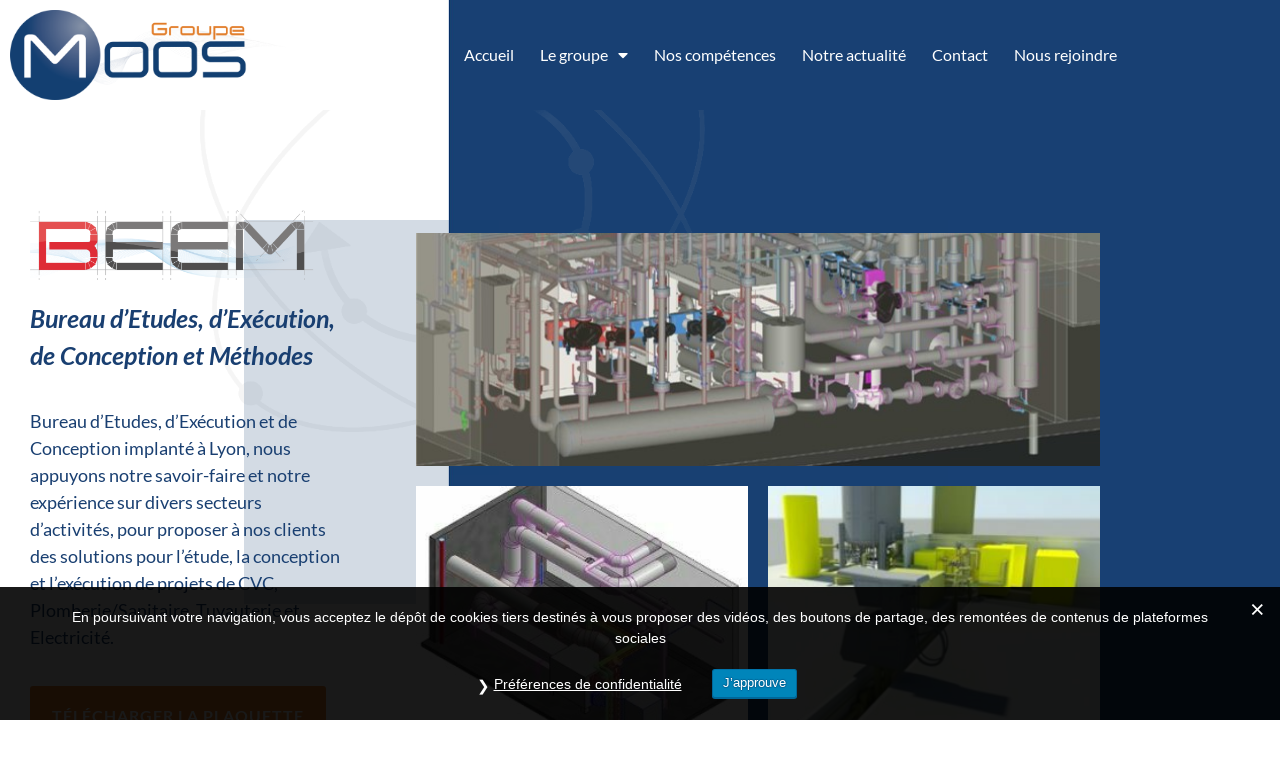

--- FILE ---
content_type: text/html; charset=UTF-8
request_url: https://groupemoos.fr/les-societes-du-groupe/beem/
body_size: 12374
content:
<!doctype html>
<html lang="fr-FR">
<head>
	<meta charset="UTF-8">
	<meta name="viewport" content="width=device-width, initial-scale=1">
	<link rel="profile" href="https://gmpg.org/xfn/11">
	<meta name='robots' content='index, follow, max-image-preview:large, max-snippet:-1, max-video-preview:-1' />
	<style>img:is([sizes="auto" i], [sizes^="auto," i]) { contain-intrinsic-size: 3000px 1500px }</style>
	
	<!-- This site is optimized with the Yoast SEO plugin v24.9 - https://yoast.com/wordpress/plugins/seo/ -->
	<title>BEEM - Groupe MOOS</title><link rel="stylesheet" href="https://groupemoos.fr/wp-content/cache/min/1/99544abdc5934a752e2c6bc018448881.css" media="all" data-minify="1" />
	<link rel="canonical" href="https://groupemoos.fr/les-societes-du-groupe/beem/" />
	<meta property="og:locale" content="fr_FR" />
	<meta property="og:type" content="article" />
	<meta property="og:title" content="BEEM - Groupe MOOS" />
	<meta property="og:description" content="&nbsp; Bureau d’Etudes, d’Exécution, de Conception et Méthodes Bureau d’Etudes, d’Exécution et de Conception implanté à Lyon, nous appuyons notre savoir-faire et notre expérience sur divers secteurs d’activités, pour proposer à nos clients des solutions pour l’étude, la conception et l’exécution de projets de CVC, Plomberie/Sanitaire, Tuyauterie et Electricité. Télécharger la plaquette UNE PME D&rsquo;EXPERTS [&hellip;]" />
	<meta property="og:url" content="https://groupemoos.fr/les-societes-du-groupe/beem/" />
	<meta property="og:site_name" content="Groupe MOOS" />
	<meta property="article:modified_time" content="2024-09-10T07:59:51+00:00" />
	<meta property="og:image" content="https://groupemoos.fr/wp-content/uploads/2023/07/logo-synergie.png" />
	<meta name="twitter:card" content="summary_large_image" />
	<meta name="twitter:label1" content="Durée de lecture estimée" />
	<meta name="twitter:data1" content="3 minutes" />
	<script type="application/ld+json" class="yoast-schema-graph">{"@context":"https://schema.org","@graph":[{"@type":"WebPage","@id":"https://groupemoos.fr/les-societes-du-groupe/beem/","url":"https://groupemoos.fr/les-societes-du-groupe/beem/","name":"BEEM - Groupe MOOS","isPartOf":{"@id":"https://groupemoos.fr/#website"},"primaryImageOfPage":{"@id":"https://groupemoos.fr/les-societes-du-groupe/beem/#primaryimage"},"image":{"@id":"https://groupemoos.fr/les-societes-du-groupe/beem/#primaryimage"},"thumbnailUrl":"https://groupemoos.fr/wp-content/uploads/2023/07/logo-synergie.png","datePublished":"2024-03-22T10:22:18+00:00","dateModified":"2024-09-10T07:59:51+00:00","breadcrumb":{"@id":"https://groupemoos.fr/les-societes-du-groupe/beem/#breadcrumb"},"inLanguage":"fr-FR","potentialAction":[{"@type":"ReadAction","target":["https://groupemoos.fr/les-societes-du-groupe/beem/"]}]},{"@type":"ImageObject","inLanguage":"fr-FR","@id":"https://groupemoos.fr/les-societes-du-groupe/beem/#primaryimage","url":"https://groupemoos.fr/wp-content/uploads/2023/07/logo-synergie.png","contentUrl":"https://groupemoos.fr/wp-content/uploads/2023/07/logo-synergie.png","width":667,"height":585,"caption":"logo synergie groupe"},{"@type":"BreadcrumbList","@id":"https://groupemoos.fr/les-societes-du-groupe/beem/#breadcrumb","itemListElement":[{"@type":"ListItem","position":1,"name":"Accueil","item":"https://groupemoos.fr/"},{"@type":"ListItem","position":2,"name":"Nos implantations","item":"https://groupemoos.fr/les-societes-du-groupe/"},{"@type":"ListItem","position":3,"name":"BEEM"}]},{"@type":"WebSite","@id":"https://groupemoos.fr/#website","url":"https://groupemoos.fr/","name":"Groupe MOOS","description":"Des valeurs familiales et la synergie d’un groupe à taille humaine.","publisher":{"@id":"https://groupemoos.fr/#organization"},"potentialAction":[{"@type":"SearchAction","target":{"@type":"EntryPoint","urlTemplate":"https://groupemoos.fr/?s={search_term_string}"},"query-input":{"@type":"PropertyValueSpecification","valueRequired":true,"valueName":"search_term_string"}}],"inLanguage":"fr-FR"},{"@type":"Organization","@id":"https://groupemoos.fr/#organization","name":"Groupe MOOS","url":"https://groupemoos.fr/","logo":{"@type":"ImageObject","inLanguage":"fr-FR","@id":"https://groupemoos.fr/#/schema/logo/image/","url":"https://groupemoos.fr/wp-content/uploads/2023/05/logo-groupe-moos-vecto-vf.png","contentUrl":"https://groupemoos.fr/wp-content/uploads/2023/05/logo-groupe-moos-vecto-vf.png","width":4360,"height":1406,"caption":"Groupe MOOS"},"image":{"@id":"https://groupemoos.fr/#/schema/logo/image/"}}]}</script>
	<!-- / Yoast SEO plugin. -->


<link rel='dns-prefetch' href='//www.google.com' />
<link rel='dns-prefetch' href='//www.googletagmanager.com' />

<link rel="alternate" type="application/rss+xml" title="Groupe MOOS &raquo; Flux" href="https://groupemoos.fr/feed/" />
<link rel="alternate" type="application/rss+xml" title="Groupe MOOS &raquo; Flux des commentaires" href="https://groupemoos.fr/comments/feed/" />
		<!-- This site uses the Google Analytics by ExactMetrics plugin v8.7.4 - Using Analytics tracking - https://www.exactmetrics.com/ -->
		<!-- Note: ExactMetrics is not currently configured on this site. The site owner needs to authenticate with Google Analytics in the ExactMetrics settings panel. -->
					<!-- No tracking code set -->
				<!-- / Google Analytics by ExactMetrics -->
		<style id='wp-emoji-styles-inline-css'>

	img.wp-smiley, img.emoji {
		display: inline !important;
		border: none !important;
		box-shadow: none !important;
		height: 1em !important;
		width: 1em !important;
		margin: 0 0.07em !important;
		vertical-align: -0.1em !important;
		background: none !important;
		padding: 0 !important;
	}
</style>
<style id='classic-theme-styles-inline-css'>
/*! This file is auto-generated */
.wp-block-button__link{color:#fff;background-color:#32373c;border-radius:9999px;box-shadow:none;text-decoration:none;padding:calc(.667em + 2px) calc(1.333em + 2px);font-size:1.125em}.wp-block-file__button{background:#32373c;color:#fff;text-decoration:none}
</style>
<style id='global-styles-inline-css'>
:root{--wp--preset--aspect-ratio--square: 1;--wp--preset--aspect-ratio--4-3: 4/3;--wp--preset--aspect-ratio--3-4: 3/4;--wp--preset--aspect-ratio--3-2: 3/2;--wp--preset--aspect-ratio--2-3: 2/3;--wp--preset--aspect-ratio--16-9: 16/9;--wp--preset--aspect-ratio--9-16: 9/16;--wp--preset--color--black: #000000;--wp--preset--color--cyan-bluish-gray: #abb8c3;--wp--preset--color--white: #ffffff;--wp--preset--color--pale-pink: #f78da7;--wp--preset--color--vivid-red: #cf2e2e;--wp--preset--color--luminous-vivid-orange: #ff6900;--wp--preset--color--luminous-vivid-amber: #fcb900;--wp--preset--color--light-green-cyan: #7bdcb5;--wp--preset--color--vivid-green-cyan: #00d084;--wp--preset--color--pale-cyan-blue: #8ed1fc;--wp--preset--color--vivid-cyan-blue: #0693e3;--wp--preset--color--vivid-purple: #9b51e0;--wp--preset--gradient--vivid-cyan-blue-to-vivid-purple: linear-gradient(135deg,rgba(6,147,227,1) 0%,rgb(155,81,224) 100%);--wp--preset--gradient--light-green-cyan-to-vivid-green-cyan: linear-gradient(135deg,rgb(122,220,180) 0%,rgb(0,208,130) 100%);--wp--preset--gradient--luminous-vivid-amber-to-luminous-vivid-orange: linear-gradient(135deg,rgba(252,185,0,1) 0%,rgba(255,105,0,1) 100%);--wp--preset--gradient--luminous-vivid-orange-to-vivid-red: linear-gradient(135deg,rgba(255,105,0,1) 0%,rgb(207,46,46) 100%);--wp--preset--gradient--very-light-gray-to-cyan-bluish-gray: linear-gradient(135deg,rgb(238,238,238) 0%,rgb(169,184,195) 100%);--wp--preset--gradient--cool-to-warm-spectrum: linear-gradient(135deg,rgb(74,234,220) 0%,rgb(151,120,209) 20%,rgb(207,42,186) 40%,rgb(238,44,130) 60%,rgb(251,105,98) 80%,rgb(254,248,76) 100%);--wp--preset--gradient--blush-light-purple: linear-gradient(135deg,rgb(255,206,236) 0%,rgb(152,150,240) 100%);--wp--preset--gradient--blush-bordeaux: linear-gradient(135deg,rgb(254,205,165) 0%,rgb(254,45,45) 50%,rgb(107,0,62) 100%);--wp--preset--gradient--luminous-dusk: linear-gradient(135deg,rgb(255,203,112) 0%,rgb(199,81,192) 50%,rgb(65,88,208) 100%);--wp--preset--gradient--pale-ocean: linear-gradient(135deg,rgb(255,245,203) 0%,rgb(182,227,212) 50%,rgb(51,167,181) 100%);--wp--preset--gradient--electric-grass: linear-gradient(135deg,rgb(202,248,128) 0%,rgb(113,206,126) 100%);--wp--preset--gradient--midnight: linear-gradient(135deg,rgb(2,3,129) 0%,rgb(40,116,252) 100%);--wp--preset--font-size--small: 13px;--wp--preset--font-size--medium: 20px;--wp--preset--font-size--large: 36px;--wp--preset--font-size--x-large: 42px;--wp--preset--spacing--20: 0.44rem;--wp--preset--spacing--30: 0.67rem;--wp--preset--spacing--40: 1rem;--wp--preset--spacing--50: 1.5rem;--wp--preset--spacing--60: 2.25rem;--wp--preset--spacing--70: 3.38rem;--wp--preset--spacing--80: 5.06rem;--wp--preset--shadow--natural: 6px 6px 9px rgba(0, 0, 0, 0.2);--wp--preset--shadow--deep: 12px 12px 50px rgba(0, 0, 0, 0.4);--wp--preset--shadow--sharp: 6px 6px 0px rgba(0, 0, 0, 0.2);--wp--preset--shadow--outlined: 6px 6px 0px -3px rgba(255, 255, 255, 1), 6px 6px rgba(0, 0, 0, 1);--wp--preset--shadow--crisp: 6px 6px 0px rgba(0, 0, 0, 1);}:where(.is-layout-flex){gap: 0.5em;}:where(.is-layout-grid){gap: 0.5em;}body .is-layout-flex{display: flex;}.is-layout-flex{flex-wrap: wrap;align-items: center;}.is-layout-flex > :is(*, div){margin: 0;}body .is-layout-grid{display: grid;}.is-layout-grid > :is(*, div){margin: 0;}:where(.wp-block-columns.is-layout-flex){gap: 2em;}:where(.wp-block-columns.is-layout-grid){gap: 2em;}:where(.wp-block-post-template.is-layout-flex){gap: 1.25em;}:where(.wp-block-post-template.is-layout-grid){gap: 1.25em;}.has-black-color{color: var(--wp--preset--color--black) !important;}.has-cyan-bluish-gray-color{color: var(--wp--preset--color--cyan-bluish-gray) !important;}.has-white-color{color: var(--wp--preset--color--white) !important;}.has-pale-pink-color{color: var(--wp--preset--color--pale-pink) !important;}.has-vivid-red-color{color: var(--wp--preset--color--vivid-red) !important;}.has-luminous-vivid-orange-color{color: var(--wp--preset--color--luminous-vivid-orange) !important;}.has-luminous-vivid-amber-color{color: var(--wp--preset--color--luminous-vivid-amber) !important;}.has-light-green-cyan-color{color: var(--wp--preset--color--light-green-cyan) !important;}.has-vivid-green-cyan-color{color: var(--wp--preset--color--vivid-green-cyan) !important;}.has-pale-cyan-blue-color{color: var(--wp--preset--color--pale-cyan-blue) !important;}.has-vivid-cyan-blue-color{color: var(--wp--preset--color--vivid-cyan-blue) !important;}.has-vivid-purple-color{color: var(--wp--preset--color--vivid-purple) !important;}.has-black-background-color{background-color: var(--wp--preset--color--black) !important;}.has-cyan-bluish-gray-background-color{background-color: var(--wp--preset--color--cyan-bluish-gray) !important;}.has-white-background-color{background-color: var(--wp--preset--color--white) !important;}.has-pale-pink-background-color{background-color: var(--wp--preset--color--pale-pink) !important;}.has-vivid-red-background-color{background-color: var(--wp--preset--color--vivid-red) !important;}.has-luminous-vivid-orange-background-color{background-color: var(--wp--preset--color--luminous-vivid-orange) !important;}.has-luminous-vivid-amber-background-color{background-color: var(--wp--preset--color--luminous-vivid-amber) !important;}.has-light-green-cyan-background-color{background-color: var(--wp--preset--color--light-green-cyan) !important;}.has-vivid-green-cyan-background-color{background-color: var(--wp--preset--color--vivid-green-cyan) !important;}.has-pale-cyan-blue-background-color{background-color: var(--wp--preset--color--pale-cyan-blue) !important;}.has-vivid-cyan-blue-background-color{background-color: var(--wp--preset--color--vivid-cyan-blue) !important;}.has-vivid-purple-background-color{background-color: var(--wp--preset--color--vivid-purple) !important;}.has-black-border-color{border-color: var(--wp--preset--color--black) !important;}.has-cyan-bluish-gray-border-color{border-color: var(--wp--preset--color--cyan-bluish-gray) !important;}.has-white-border-color{border-color: var(--wp--preset--color--white) !important;}.has-pale-pink-border-color{border-color: var(--wp--preset--color--pale-pink) !important;}.has-vivid-red-border-color{border-color: var(--wp--preset--color--vivid-red) !important;}.has-luminous-vivid-orange-border-color{border-color: var(--wp--preset--color--luminous-vivid-orange) !important;}.has-luminous-vivid-amber-border-color{border-color: var(--wp--preset--color--luminous-vivid-amber) !important;}.has-light-green-cyan-border-color{border-color: var(--wp--preset--color--light-green-cyan) !important;}.has-vivid-green-cyan-border-color{border-color: var(--wp--preset--color--vivid-green-cyan) !important;}.has-pale-cyan-blue-border-color{border-color: var(--wp--preset--color--pale-cyan-blue) !important;}.has-vivid-cyan-blue-border-color{border-color: var(--wp--preset--color--vivid-cyan-blue) !important;}.has-vivid-purple-border-color{border-color: var(--wp--preset--color--vivid-purple) !important;}.has-vivid-cyan-blue-to-vivid-purple-gradient-background{background: var(--wp--preset--gradient--vivid-cyan-blue-to-vivid-purple) !important;}.has-light-green-cyan-to-vivid-green-cyan-gradient-background{background: var(--wp--preset--gradient--light-green-cyan-to-vivid-green-cyan) !important;}.has-luminous-vivid-amber-to-luminous-vivid-orange-gradient-background{background: var(--wp--preset--gradient--luminous-vivid-amber-to-luminous-vivid-orange) !important;}.has-luminous-vivid-orange-to-vivid-red-gradient-background{background: var(--wp--preset--gradient--luminous-vivid-orange-to-vivid-red) !important;}.has-very-light-gray-to-cyan-bluish-gray-gradient-background{background: var(--wp--preset--gradient--very-light-gray-to-cyan-bluish-gray) !important;}.has-cool-to-warm-spectrum-gradient-background{background: var(--wp--preset--gradient--cool-to-warm-spectrum) !important;}.has-blush-light-purple-gradient-background{background: var(--wp--preset--gradient--blush-light-purple) !important;}.has-blush-bordeaux-gradient-background{background: var(--wp--preset--gradient--blush-bordeaux) !important;}.has-luminous-dusk-gradient-background{background: var(--wp--preset--gradient--luminous-dusk) !important;}.has-pale-ocean-gradient-background{background: var(--wp--preset--gradient--pale-ocean) !important;}.has-electric-grass-gradient-background{background: var(--wp--preset--gradient--electric-grass) !important;}.has-midnight-gradient-background{background: var(--wp--preset--gradient--midnight) !important;}.has-small-font-size{font-size: var(--wp--preset--font-size--small) !important;}.has-medium-font-size{font-size: var(--wp--preset--font-size--medium) !important;}.has-large-font-size{font-size: var(--wp--preset--font-size--large) !important;}.has-x-large-font-size{font-size: var(--wp--preset--font-size--x-large) !important;}
:where(.wp-block-post-template.is-layout-flex){gap: 1.25em;}:where(.wp-block-post-template.is-layout-grid){gap: 1.25em;}
:where(.wp-block-columns.is-layout-flex){gap: 2em;}:where(.wp-block-columns.is-layout-grid){gap: 2em;}
:root :where(.wp-block-pullquote){font-size: 1.5em;line-height: 1.6;}
</style>

























<script src="https://groupemoos.fr/wp-includes/js/jquery/jquery.min.js?ver=3.7.1" id="jquery-core-js"></script>

<script src="https://www.google.com/recaptcha/api.js?hl=fr_FR&amp;ver=6.8.3" id="gdpr-recaptcha-js"></script>
<script id="gdpr-js-extra">
var GDPR = {"ajaxurl":"https:\/\/groupemoos.fr\/wp-admin\/admin-ajax.php","logouturl":"","i18n":{"aborting":"Abandonner","logging_out":"Vous \u00eates d\u00e9connect\u00e9.","continue":"Continuer","cancel":"Annuler","ok":"OK","close_account":"Fermer votre compte\u00a0?","close_account_warning":"Votre compte sera ferm\u00e9 et toutes les donn\u00e9es seront d\u00e9finitivement supprim\u00e9es et ne pourront pas \u00eatre r\u00e9cup\u00e9r\u00e9es. Confirmez-vous\u00a0?","are_you_sure":"Confirmez-vous\u00a0?","policy_disagree":"En n\u2019\u00e9tant pas d\u2019accord, vous n\u2019aurez plus acc\u00e8s \u00e0 notre site et serez d\u00e9connect\u00e9."},"is_user_logged_in":"","refresh":"1"};
</script>


<!-- Extrait de code de la balise Google (gtag.js) ajouté par Site Kit -->
<!-- Extrait Google Analytics ajouté par Site Kit -->
<script src="https://www.googletagmanager.com/gtag/js?id=GT-WRHLP5CW" id="google_gtagjs-js" async></script>
<script id="google_gtagjs-js-after">
window.dataLayer = window.dataLayer || [];function gtag(){dataLayer.push(arguments);}
gtag("set","linker",{"domains":["groupemoos.fr"]});
gtag("js", new Date());
gtag("set", "developer_id.dZTNiMT", true);
gtag("config", "GT-WRHLP5CW");
</script>
<link rel="https://api.w.org/" href="https://groupemoos.fr/wp-json/" /><link rel="alternate" title="JSON" type="application/json" href="https://groupemoos.fr/wp-json/wp/v2/pages/5571" /><link rel="EditURI" type="application/rsd+xml" title="RSD" href="https://groupemoos.fr/xmlrpc.php?rsd" />
<meta name="generator" content="WordPress 6.8.3" />
<link rel='shortlink' href='https://groupemoos.fr/?p=5571' />
<meta name="generator" content="Site Kit by Google 1.160.0" /><meta name="generator" content="Elementor 3.34.3; features: additional_custom_breakpoints; settings: css_print_method-external, google_font-enabled, font_display-swap">
<!-- CSS -->

<!-- JavaScript -->

			<style>
				.e-con.e-parent:nth-of-type(n+4):not(.e-lazyloaded):not(.e-no-lazyload),
				.e-con.e-parent:nth-of-type(n+4):not(.e-lazyloaded):not(.e-no-lazyload) * {
					background-image: none !important;
				}
				@media screen and (max-height: 1024px) {
					.e-con.e-parent:nth-of-type(n+3):not(.e-lazyloaded):not(.e-no-lazyload),
					.e-con.e-parent:nth-of-type(n+3):not(.e-lazyloaded):not(.e-no-lazyload) * {
						background-image: none !important;
					}
				}
				@media screen and (max-height: 640px) {
					.e-con.e-parent:nth-of-type(n+2):not(.e-lazyloaded):not(.e-no-lazyload),
					.e-con.e-parent:nth-of-type(n+2):not(.e-lazyloaded):not(.e-no-lazyload) * {
						background-image: none !important;
					}
				}
			</style>
			<link rel="icon" href="https://groupemoos.fr/wp-content/uploads/2018/06/favicon.jpg" sizes="32x32" />
<link rel="icon" href="https://groupemoos.fr/wp-content/uploads/2018/06/favicon.jpg" sizes="192x192" />
<link rel="apple-touch-icon" href="https://groupemoos.fr/wp-content/uploads/2018/06/favicon.jpg" />
<meta name="msapplication-TileImage" content="https://groupemoos.fr/wp-content/uploads/2018/06/favicon.jpg" />
<noscript><style id="rocket-lazyload-nojs-css">.rll-youtube-player, [data-lazy-src]{display:none !important;}</style></noscript></head>
<body class="wp-singular page-template-default page page-id-5571 page-child parent-pageid-2810 wp-custom-logo wp-theme-hello-elementor elementor-default elementor-kit-3800 elementor-page elementor-page-5571">


<a class="skip-link screen-reader-text" href="#content">Aller au contenu</a>

		<div data-elementor-type="header" data-elementor-id="3801" class="elementor elementor-3801 elementor-location-header" data-elementor-post-type="elementor_library">
					<section class="elementor-section elementor-top-section elementor-element elementor-element-aeeb308 elementor-section-boxed elementor-section-height-default elementor-section-height-default" data-id="aeeb308" data-element_type="section" data-settings="{&quot;background_background&quot;:&quot;classic&quot;,&quot;sticky&quot;:&quot;top&quot;,&quot;sticky_on&quot;:[&quot;desktop&quot;,&quot;tablet&quot;,&quot;mobile&quot;],&quot;sticky_offset&quot;:0,&quot;sticky_effects_offset&quot;:0,&quot;sticky_anchor_link_offset&quot;:0}">
						<div class="elementor-container elementor-column-gap-default">
					<div class="elementor-column elementor-col-50 elementor-top-column elementor-element elementor-element-811cec9" data-id="811cec9" data-element_type="column">
			<div class="elementor-widget-wrap elementor-element-populated">
						<div class="elementor-element elementor-element-2bb245e elementor-widget elementor-widget-theme-site-logo elementor-widget-image" data-id="2bb245e" data-element_type="widget" data-widget_type="theme-site-logo.default">
				<div class="elementor-widget-container">
											<a href="https://groupemoos.fr">
			<img width="4360" height="1406" src="data:image/svg+xml,%3Csvg%20xmlns='http://www.w3.org/2000/svg'%20viewBox='0%200%204360%201406'%3E%3C/svg%3E" class="attachment-full size-full wp-image-3753" alt="Logo du groupe moos" data-lazy-srcset="https://groupemoos.fr/wp-content/uploads/2023/05/logo-groupe-moos-vecto-vf.png 4360w, https://groupemoos.fr/wp-content/uploads/2023/05/logo-groupe-moos-vecto-vf-300x97.png 300w, https://groupemoos.fr/wp-content/uploads/2023/05/logo-groupe-moos-vecto-vf-1024x330.png 1024w, https://groupemoos.fr/wp-content/uploads/2023/05/logo-groupe-moos-vecto-vf-768x248.png 768w, https://groupemoos.fr/wp-content/uploads/2023/05/logo-groupe-moos-vecto-vf-1536x495.png 1536w, https://groupemoos.fr/wp-content/uploads/2023/05/logo-groupe-moos-vecto-vf-2048x660.png 2048w, https://groupemoos.fr/wp-content/uploads/2023/05/logo-groupe-moos-vecto-vf-370x119.png 370w, https://groupemoos.fr/wp-content/uploads/2023/05/logo-groupe-moos-vecto-vf-760x245.png 760w" data-lazy-sizes="(max-width: 4360px) 100vw, 4360px" data-lazy-src="https://groupemoos.fr/wp-content/uploads/2023/05/logo-groupe-moos-vecto-vf.png" /><noscript><img width="4360" height="1406" src="https://groupemoos.fr/wp-content/uploads/2023/05/logo-groupe-moos-vecto-vf.png" class="attachment-full size-full wp-image-3753" alt="Logo du groupe moos" srcset="https://groupemoos.fr/wp-content/uploads/2023/05/logo-groupe-moos-vecto-vf.png 4360w, https://groupemoos.fr/wp-content/uploads/2023/05/logo-groupe-moos-vecto-vf-300x97.png 300w, https://groupemoos.fr/wp-content/uploads/2023/05/logo-groupe-moos-vecto-vf-1024x330.png 1024w, https://groupemoos.fr/wp-content/uploads/2023/05/logo-groupe-moos-vecto-vf-768x248.png 768w, https://groupemoos.fr/wp-content/uploads/2023/05/logo-groupe-moos-vecto-vf-1536x495.png 1536w, https://groupemoos.fr/wp-content/uploads/2023/05/logo-groupe-moos-vecto-vf-2048x660.png 2048w, https://groupemoos.fr/wp-content/uploads/2023/05/logo-groupe-moos-vecto-vf-370x119.png 370w, https://groupemoos.fr/wp-content/uploads/2023/05/logo-groupe-moos-vecto-vf-760x245.png 760w" sizes="(max-width: 4360px) 100vw, 4360px" /></noscript>				</a>
											</div>
				</div>
					</div>
		</div>
				<div class="elementor-column elementor-col-50 elementor-top-column elementor-element elementor-element-f9355ac" data-id="f9355ac" data-element_type="column">
			<div class="elementor-widget-wrap elementor-element-populated">
						<div class="elementor-element elementor-element-9a12c2f elementor-nav-menu__align-end elementor-nav-menu--stretch elementor-nav-menu__text-align-center elementor-nav-menu--dropdown-tablet elementor-nav-menu--toggle elementor-nav-menu--burger elementor-widget elementor-widget-nav-menu" data-id="9a12c2f" data-element_type="widget" data-settings="{&quot;full_width&quot;:&quot;stretch&quot;,&quot;layout&quot;:&quot;horizontal&quot;,&quot;submenu_icon&quot;:{&quot;value&quot;:&quot;&lt;i class=\&quot;fas fa-caret-down\&quot;&gt;&lt;\/i&gt;&quot;,&quot;library&quot;:&quot;fa-solid&quot;},&quot;toggle&quot;:&quot;burger&quot;}" data-widget_type="nav-menu.default">
				<div class="elementor-widget-container">
								<nav aria-label="Menu" class="elementor-nav-menu--main elementor-nav-menu__container elementor-nav-menu--layout-horizontal e--pointer-overline e--animation-grow">
				<ul id="menu-1-9a12c2f" class="elementor-nav-menu"><li class="menu-item menu-item-type-post_type menu-item-object-page menu-item-home menu-item-621"><a href="https://groupemoos.fr/" class="elementor-item">Accueil</a></li>
<li class="menu-item menu-item-type-custom menu-item-object-custom menu-item-has-children menu-item-3835"><a class="elementor-item">Le groupe</a>
<ul class="sub-menu elementor-nav-menu--dropdown">
	<li class="menu-item menu-item-type-post_type menu-item-object-page menu-item-1107"><a href="https://groupemoos.fr/a-propos/" class="elementor-sub-item">A propos</a></li>
	<li class="menu-item menu-item-type-post_type menu-item-object-page menu-item-5315"><a href="https://groupemoos.fr/nos-engagements/" class="elementor-sub-item">Nos engagements</a></li>
	<li class="menu-item menu-item-type-post_type menu-item-object-page current-page-ancestor menu-item-3837"><a href="https://groupemoos.fr/les-societes-du-groupe/" class="elementor-sub-item">Nos implantations</a></li>
</ul>
</li>
<li class="menu-item menu-item-type-post_type menu-item-object-page menu-item-3836"><a href="https://groupemoos.fr/nos-competences/" class="elementor-item">Nos compétences</a></li>
<li class="menu-item menu-item-type-post_type menu-item-object-page menu-item-3822"><a href="https://groupemoos.fr/references/" class="elementor-item">Notre actualité</a></li>
<li class="menu-item menu-item-type-post_type menu-item-object-page menu-item-625"><a href="https://groupemoos.fr/contact/" class="elementor-item">Contact</a></li>
<li class="menu-item menu-item-type-post_type menu-item-object-page menu-item-5700"><a href="https://groupemoos.fr/pourquoi-nous-rejoindre/" class="elementor-item">Nous rejoindre</a></li>
</ul>			</nav>
					<div class="elementor-menu-toggle" role="button" tabindex="0" aria-label="Permuter le menu" aria-expanded="false">
			<i aria-hidden="true" role="presentation" class="elementor-menu-toggle__icon--open eicon-menu-bar"></i><i aria-hidden="true" role="presentation" class="elementor-menu-toggle__icon--close eicon-close"></i>			<span class="elementor-screen-only">Menu</span>
		</div>
					<nav class="elementor-nav-menu--dropdown elementor-nav-menu__container" aria-hidden="true">
				<ul id="menu-2-9a12c2f" class="elementor-nav-menu"><li class="menu-item menu-item-type-post_type menu-item-object-page menu-item-home menu-item-621"><a href="https://groupemoos.fr/" class="elementor-item" tabindex="-1">Accueil</a></li>
<li class="menu-item menu-item-type-custom menu-item-object-custom menu-item-has-children menu-item-3835"><a class="elementor-item" tabindex="-1">Le groupe</a>
<ul class="sub-menu elementor-nav-menu--dropdown">
	<li class="menu-item menu-item-type-post_type menu-item-object-page menu-item-1107"><a href="https://groupemoos.fr/a-propos/" class="elementor-sub-item" tabindex="-1">A propos</a></li>
	<li class="menu-item menu-item-type-post_type menu-item-object-page menu-item-5315"><a href="https://groupemoos.fr/nos-engagements/" class="elementor-sub-item" tabindex="-1">Nos engagements</a></li>
	<li class="menu-item menu-item-type-post_type menu-item-object-page current-page-ancestor menu-item-3837"><a href="https://groupemoos.fr/les-societes-du-groupe/" class="elementor-sub-item" tabindex="-1">Nos implantations</a></li>
</ul>
</li>
<li class="menu-item menu-item-type-post_type menu-item-object-page menu-item-3836"><a href="https://groupemoos.fr/nos-competences/" class="elementor-item" tabindex="-1">Nos compétences</a></li>
<li class="menu-item menu-item-type-post_type menu-item-object-page menu-item-3822"><a href="https://groupemoos.fr/references/" class="elementor-item" tabindex="-1">Notre actualité</a></li>
<li class="menu-item menu-item-type-post_type menu-item-object-page menu-item-625"><a href="https://groupemoos.fr/contact/" class="elementor-item" tabindex="-1">Contact</a></li>
<li class="menu-item menu-item-type-post_type menu-item-object-page menu-item-5700"><a href="https://groupemoos.fr/pourquoi-nous-rejoindre/" class="elementor-item" tabindex="-1">Nous rejoindre</a></li>
</ul>			</nav>
						</div>
				</div>
					</div>
		</div>
					</div>
		</section>
				</div>
		
<main id="content" class="site-main post-5571 page type-page status-publish hentry">

	
	<div class="page-content">
				<div data-elementor-type="wp-page" data-elementor-id="5571" class="elementor elementor-5571" data-elementor-post-type="page">
						<section class="elementor-section elementor-top-section elementor-element elementor-element-ef1b532 elementor-section-boxed elementor-section-height-default elementor-section-height-default" data-id="ef1b532" data-element_type="section">
						<div class="elementor-container elementor-column-gap-default">
					<div class="elementor-column elementor-col-100 elementor-top-column elementor-element elementor-element-b40facd" data-id="b40facd" data-element_type="column">
			<div class="elementor-widget-wrap elementor-element-populated">
						<div class="elementor-element elementor-element-65f6d47 elementor-widget__width-initial elementor-fixed elementor-widget elementor-widget-text-editor" data-id="65f6d47" data-element_type="widget" data-settings="{&quot;_position&quot;:&quot;fixed&quot;,&quot;motion_fx_motion_fx_scrolling&quot;:&quot;yes&quot;,&quot;motion_fx_devices&quot;:[&quot;desktop&quot;,&quot;tablet&quot;,&quot;mobile&quot;]}" data-widget_type="text-editor.default">
				<div class="elementor-widget-container">
									&nbsp;								</div>
				</div>
				<div class="elementor-element elementor-element-be3ff2d elementor-fixed elementor-widget elementor-widget-image" data-id="be3ff2d" data-element_type="widget" data-settings="{&quot;_position&quot;:&quot;fixed&quot;,&quot;motion_fx_motion_fx_scrolling&quot;:&quot;yes&quot;,&quot;motion_fx_translateY_speed&quot;:{&quot;unit&quot;:&quot;px&quot;,&quot;size&quot;:10,&quot;sizes&quot;:[]},&quot;motion_fx_translateY_effect&quot;:&quot;yes&quot;,&quot;motion_fx_translateY_affectedRange&quot;:{&quot;unit&quot;:&quot;%&quot;,&quot;size&quot;:&quot;&quot;,&quot;sizes&quot;:{&quot;start&quot;:0,&quot;end&quot;:100}},&quot;motion_fx_devices&quot;:[&quot;desktop&quot;,&quot;tablet&quot;,&quot;mobile&quot;]}" data-widget_type="image.default">
				<div class="elementor-widget-container">
															<img fetchpriority="high" decoding="async" width="667" height="585" src="data:image/svg+xml,%3Csvg%20xmlns='http://www.w3.org/2000/svg'%20viewBox='0%200%20667%20585'%3E%3C/svg%3E" class="attachment-large size-large wp-image-3850" alt="logo synergie groupe" data-lazy-srcset="https://groupemoos.fr/wp-content/uploads/2023/07/logo-synergie.png 667w, https://groupemoos.fr/wp-content/uploads/2023/07/logo-synergie-300x263.png 300w" data-lazy-sizes="(max-width: 667px) 100vw, 667px" data-lazy-src="https://groupemoos.fr/wp-content/uploads/2023/07/logo-synergie.png" /><noscript><img fetchpriority="high" decoding="async" width="667" height="585" src="https://groupemoos.fr/wp-content/uploads/2023/07/logo-synergie.png" class="attachment-large size-large wp-image-3850" alt="logo synergie groupe" srcset="https://groupemoos.fr/wp-content/uploads/2023/07/logo-synergie.png 667w, https://groupemoos.fr/wp-content/uploads/2023/07/logo-synergie-300x263.png 300w" sizes="(max-width: 667px) 100vw, 667px" /></noscript>															</div>
				</div>
					</div>
		</div>
					</div>
		</section>
				<section class="elementor-section elementor-top-section elementor-element elementor-element-77c2429 elementor-section-boxed elementor-section-height-default elementor-section-height-default" data-id="77c2429" data-element_type="section">
						<div class="elementor-container elementor-column-gap-default">
					<div class="elementor-column elementor-col-50 elementor-top-column elementor-element elementor-element-3a51eea elementor-invisible" data-id="3a51eea" data-element_type="column" data-settings="{&quot;animation&quot;:&quot;fadeInLeft&quot;}">
			<div class="elementor-widget-wrap elementor-element-populated">
						<div class="elementor-element elementor-element-e8c452f elementor-widget elementor-widget-image" data-id="e8c452f" data-element_type="widget" data-widget_type="image.default">
				<div class="elementor-widget-container">
															<img decoding="async" width="800" height="196" src="data:image/svg+xml,%3Csvg%20xmlns='http://www.w3.org/2000/svg'%20viewBox='0%200%20800%20196'%3E%3C/svg%3E" class="attachment-large size-large wp-image-3757" alt="Logo Beem" data-lazy-srcset="https://groupemoos.fr/wp-content/uploads/2023/05/logo_beem-sans-texte-e1711103072992-1024x251.png 1024w, https://groupemoos.fr/wp-content/uploads/2023/05/logo_beem-sans-texte-e1711103072992-300x74.png 300w, https://groupemoos.fr/wp-content/uploads/2023/05/logo_beem-sans-texte-e1711103072992-768x188.png 768w, https://groupemoos.fr/wp-content/uploads/2023/05/logo_beem-sans-texte-e1711103072992-1536x377.png 1536w, https://groupemoos.fr/wp-content/uploads/2023/05/logo_beem-sans-texte-e1711103072992-2048x502.png 2048w" data-lazy-sizes="(max-width: 800px) 100vw, 800px" data-lazy-src="https://groupemoos.fr/wp-content/uploads/2023/05/logo_beem-sans-texte-e1711103072992-1024x251.png" /><noscript><img decoding="async" width="800" height="196" src="https://groupemoos.fr/wp-content/uploads/2023/05/logo_beem-sans-texte-e1711103072992-1024x251.png" class="attachment-large size-large wp-image-3757" alt="Logo Beem" srcset="https://groupemoos.fr/wp-content/uploads/2023/05/logo_beem-sans-texte-e1711103072992-1024x251.png 1024w, https://groupemoos.fr/wp-content/uploads/2023/05/logo_beem-sans-texte-e1711103072992-300x74.png 300w, https://groupemoos.fr/wp-content/uploads/2023/05/logo_beem-sans-texte-e1711103072992-768x188.png 768w, https://groupemoos.fr/wp-content/uploads/2023/05/logo_beem-sans-texte-e1711103072992-1536x377.png 1536w, https://groupemoos.fr/wp-content/uploads/2023/05/logo_beem-sans-texte-e1711103072992-2048x502.png 2048w" sizes="(max-width: 800px) 100vw, 800px" /></noscript>															</div>
				</div>
				<div class="elementor-element elementor-element-7ca1f5c elementor-widget elementor-widget-text-editor" data-id="7ca1f5c" data-element_type="widget" data-widget_type="text-editor.default">
				<div class="elementor-widget-container">
									<p>Bureau d’Etudes, d’Exécution, de Conception et Méthodes</p>								</div>
				</div>
				<div class="elementor-element elementor-element-b5af51f elementor-widget elementor-widget-text-editor" data-id="b5af51f" data-element_type="widget" data-widget_type="text-editor.default">
				<div class="elementor-widget-container">
									<p>Bureau d’Etudes, d’Exécution et de Conception implanté à Lyon, nous appuyons notre savoir-faire et notre expérience sur divers secteurs d’activités, pour proposer à nos clients des solutions pour l’étude, la conception et l’exécution de projets de CVC, Plomberie/Sanitaire, Tuyauterie et Electricité.</p>								</div>
				</div>
				<div class="elementor-element elementor-element-da3736a elementor-widget elementor-widget-button" data-id="da3736a" data-element_type="widget" data-widget_type="button.default">
				<div class="elementor-widget-container">
									<div class="elementor-button-wrapper">
					<a class="elementor-button elementor-button-link elementor-size-sm" href="https://groupemoos.fr/plaquette-beem/" target="_blank" rel="nofollow">
						<span class="elementor-button-content-wrapper">
									<span class="elementor-button-text">Télécharger la plaquette</span>
					</span>
					</a>
				</div>
								</div>
				</div>
					</div>
		</div>
				<div class="elementor-column elementor-col-50 elementor-top-column elementor-element elementor-element-ece94b0" data-id="ece94b0" data-element_type="column">
			<div class="elementor-widget-wrap elementor-element-populated">
						<section class="elementor-section elementor-inner-section elementor-element elementor-element-a3a378d elementor-section-boxed elementor-section-height-default elementor-section-height-default" data-id="a3a378d" data-element_type="section">
						<div class="elementor-container elementor-column-gap-default">
					<div class="elementor-column elementor-col-100 elementor-inner-column elementor-element elementor-element-5bd669e" data-id="5bd669e" data-element_type="column">
			<div class="elementor-widget-wrap elementor-element-populated">
						<div class="elementor-element elementor-element-e713aa6 elementor-widget elementor-widget-image" data-id="e713aa6" data-element_type="widget" data-widget_type="image.default">
				<div class="elementor-widget-container">
															<img decoding="async" width="676" height="230" src="data:image/svg+xml,%3Csvg%20xmlns='http://www.w3.org/2000/svg'%20viewBox='0%200%20676%20230'%3E%3C/svg%3E" class="attachment-large size-large wp-image-5574" alt="BEEM projets de CVC" data-lazy-srcset="https://groupemoos.fr/wp-content/uploads/2024/03/BEEM-projet-de-CVC.jpg 676w, https://groupemoos.fr/wp-content/uploads/2024/03/BEEM-projet-de-CVC-300x102.jpg 300w" data-lazy-sizes="(max-width: 676px) 100vw, 676px" data-lazy-src="https://groupemoos.fr/wp-content/uploads/2024/03/BEEM-projet-de-CVC.jpg" /><noscript><img decoding="async" width="676" height="230" src="https://groupemoos.fr/wp-content/uploads/2024/03/BEEM-projet-de-CVC.jpg" class="attachment-large size-large wp-image-5574" alt="BEEM projets de CVC" srcset="https://groupemoos.fr/wp-content/uploads/2024/03/BEEM-projet-de-CVC.jpg 676w, https://groupemoos.fr/wp-content/uploads/2024/03/BEEM-projet-de-CVC-300x102.jpg 300w" sizes="(max-width: 676px) 100vw, 676px" /></noscript>															</div>
				</div>
					</div>
		</div>
					</div>
		</section>
				<section class="elementor-section elementor-inner-section elementor-element elementor-element-45b0401 elementor-section-boxed elementor-section-height-default elementor-section-height-default" data-id="45b0401" data-element_type="section">
						<div class="elementor-container elementor-column-gap-default">
					<div class="elementor-column elementor-col-50 elementor-inner-column elementor-element elementor-element-4374d97" data-id="4374d97" data-element_type="column">
			<div class="elementor-widget-wrap elementor-element-populated">
						<div class="elementor-element elementor-element-fc473df elementor-widget elementor-widget-image" data-id="fc473df" data-element_type="widget" data-widget_type="image.default">
				<div class="elementor-widget-container">
															<img loading="lazy" decoding="async" width="289" height="233" src="data:image/svg+xml,%3Csvg%20xmlns='http://www.w3.org/2000/svg'%20viewBox='0%200%20289%20233'%3E%3C/svg%3E" class="attachment-large size-large wp-image-5576" alt="" data-lazy-src="https://groupemoos.fr/wp-content/uploads/2024/03/BEEM-plomberie-sanitaire-e1711103583841.jpg" /><noscript><img loading="lazy" decoding="async" width="289" height="233" src="https://groupemoos.fr/wp-content/uploads/2024/03/BEEM-plomberie-sanitaire-e1711103583841.jpg" class="attachment-large size-large wp-image-5576" alt="" /></noscript>															</div>
				</div>
					</div>
		</div>
				<div class="elementor-column elementor-col-50 elementor-inner-column elementor-element elementor-element-9e738d1" data-id="9e738d1" data-element_type="column">
			<div class="elementor-widget-wrap elementor-element-populated">
						<div class="elementor-element elementor-element-95a13f6 elementor-widget elementor-widget-image" data-id="95a13f6" data-element_type="widget" data-widget_type="image.default">
				<div class="elementor-widget-container">
															<img loading="lazy" decoding="async" width="289" height="233" src="data:image/svg+xml,%3Csvg%20xmlns='http://www.w3.org/2000/svg'%20viewBox='0%200%20289%20233'%3E%3C/svg%3E" class="attachment-large size-large wp-image-5577" alt="BEEM tuyauterie et électricité" data-lazy-src="https://groupemoos.fr/wp-content/uploads/2024/03/BEEM-tuyauterie-electricite-e1711103755854.jpg" /><noscript><img loading="lazy" decoding="async" width="289" height="233" src="https://groupemoos.fr/wp-content/uploads/2024/03/BEEM-tuyauterie-electricite-e1711103755854.jpg" class="attachment-large size-large wp-image-5577" alt="BEEM tuyauterie et électricité" /></noscript>															</div>
				</div>
					</div>
		</div>
					</div>
		</section>
					</div>
		</div>
					</div>
		</section>
				<section class="elementor-section elementor-top-section elementor-element elementor-element-6a482ef elementor-section-boxed elementor-section-height-default elementor-section-height-default" data-id="6a482ef" data-element_type="section">
						<div class="elementor-container elementor-column-gap-default">
					<div class="elementor-column elementor-col-50 elementor-top-column elementor-element elementor-element-e1e498e elementor-invisible" data-id="e1e498e" data-element_type="column" data-settings="{&quot;animation&quot;:&quot;fadeInLeft&quot;}">
			<div class="elementor-widget-wrap elementor-element-populated">
						<div class="elementor-element elementor-element-6010e49 elementor-widget elementor-widget-heading" data-id="6010e49" data-element_type="widget" data-widget_type="heading.default">
				<div class="elementor-widget-container">
					<h2 class="elementor-heading-title elementor-size-default">UNE PME D'EXPERTS PASSIONNES</h2>				</div>
				</div>
				<div class="elementor-element elementor-element-ceb02df elementor-widget elementor-widget-text-editor" data-id="ceb02df" data-element_type="widget" data-widget_type="text-editor.default">
				<div class="elementor-widget-container">
									<p style="margin-top: 0pt; margin-bottom: 0pt; margin-left: 0in; direction: ltr; unicode-bidi: embed; word-break: normal;"><span style="font-size: 18pt; font-family: 'Lato Semibold';">Directeur Gaël MAILLOT</span></p>								</div>
				</div>
				<div class="elementor-element elementor-element-723696d elementor-widget elementor-widget-text-editor" data-id="723696d" data-element_type="widget" data-widget_type="text-editor.default">
				<div class="elementor-widget-container">
									<p>Nous Intervenons dans des domaines variés : industriel, hospitalier, tertiaire et logement collectif. Nous assurons la création de plans d’exécution, nous apportons à nos clients des conseils pour faciliter et optimiser l’exécution des chantiers.</p>								</div>
				</div>
					</div>
		</div>
				<div class="elementor-column elementor-col-50 elementor-top-column elementor-element elementor-element-2807abe" data-id="2807abe" data-element_type="column">
			<div class="elementor-widget-wrap elementor-element-populated">
						<div class="elementor-element elementor-element-97591cb elementor-widget elementor-widget-image" data-id="97591cb" data-element_type="widget" data-widget_type="image.default">
				<div class="elementor-widget-container">
															<img loading="lazy" decoding="async" width="628" height="481" src="data:image/svg+xml,%3Csvg%20xmlns='http://www.w3.org/2000/svg'%20viewBox='0%200%20628%20481'%3E%3C/svg%3E" class="attachment-large size-large wp-image-5578" alt="" data-lazy-srcset="https://groupemoos.fr/wp-content/uploads/2024/03/BEEM-Batiment-lyon.jpg 628w, https://groupemoos.fr/wp-content/uploads/2024/03/BEEM-Batiment-lyon-300x230.jpg 300w" data-lazy-sizes="(max-width: 628px) 100vw, 628px" data-lazy-src="https://groupemoos.fr/wp-content/uploads/2024/03/BEEM-Batiment-lyon.jpg" /><noscript><img loading="lazy" decoding="async" width="628" height="481" src="https://groupemoos.fr/wp-content/uploads/2024/03/BEEM-Batiment-lyon.jpg" class="attachment-large size-large wp-image-5578" alt="" srcset="https://groupemoos.fr/wp-content/uploads/2024/03/BEEM-Batiment-lyon.jpg 628w, https://groupemoos.fr/wp-content/uploads/2024/03/BEEM-Batiment-lyon-300x230.jpg 300w" sizes="(max-width: 628px) 100vw, 628px" /></noscript>															</div>
				</div>
					</div>
		</div>
					</div>
		</section>
				<section class="elementor-section elementor-top-section elementor-element elementor-element-0ad3b90 elementor-section-boxed elementor-section-height-default elementor-section-height-default" data-id="0ad3b90" data-element_type="section" data-settings="{&quot;background_background&quot;:&quot;gradient&quot;}">
						<div class="elementor-container elementor-column-gap-default">
					<div class="elementor-column elementor-col-50 elementor-top-column elementor-element elementor-element-5e8ed3d" data-id="5e8ed3d" data-element_type="column">
			<div class="elementor-widget-wrap elementor-element-populated">
						<div class="elementor-element elementor-element-ae58e3f elementor-widget elementor-widget-heading" data-id="ae58e3f" data-element_type="widget" data-widget_type="heading.default">
				<div class="elementor-widget-container">
					<h2 class="elementor-heading-title elementor-size-default">Nos chiffres-clés</h2>				</div>
				</div>
				<div class="elementor-element elementor-element-7e4f9fe elementor-widget elementor-widget-button" data-id="7e4f9fe" data-element_type="widget" data-widget_type="button.default">
				<div class="elementor-widget-container">
									<div class="elementor-button-wrapper">
					<a class="elementor-button elementor-button-link elementor-size-sm" href="https://www.beemlyon.fr/" target="_blank" rel="nofollow">
						<span class="elementor-button-content-wrapper">
									<span class="elementor-button-text">Accéder au site web</span>
					</span>
					</a>
				</div>
								</div>
				</div>
					</div>
		</div>
				<div class="elementor-column elementor-col-50 elementor-top-column elementor-element elementor-element-a76aca1" data-id="a76aca1" data-element_type="column" data-settings="{&quot;background_background&quot;:&quot;classic&quot;}">
			<div class="elementor-widget-wrap elementor-element-populated">
						<section class="elementor-section elementor-inner-section elementor-element elementor-element-c0ae18c elementor-section-boxed elementor-section-height-default elementor-section-height-default" data-id="c0ae18c" data-element_type="section">
						<div class="elementor-container elementor-column-gap-default">
					<div class="elementor-column elementor-col-33 elementor-inner-column elementor-element elementor-element-59fb5e7 elementor-invisible" data-id="59fb5e7" data-element_type="column" data-settings="{&quot;animation&quot;:&quot;fadeInDown&quot;,&quot;animation_delay&quot;:500}">
			<div class="elementor-widget-wrap elementor-element-populated">
						<div class="elementor-element elementor-element-712e25d elementor-widget elementor-widget-image" data-id="712e25d" data-element_type="widget" data-widget_type="image.default">
				<div class="elementor-widget-container">
															<img loading="lazy" decoding="async" width="73" height="73" src="data:image/svg+xml,%3Csvg%20xmlns='http://www.w3.org/2000/svg'%20viewBox='0%200%2073%2073'%3E%3C/svg%3E" class="attachment-large size-large wp-image-5501" alt="Icone calendrier" data-lazy-src="https://groupemoos.fr/wp-content/uploads/2024/03/ICON-CALENDRIER.png" /><noscript><img loading="lazy" decoding="async" width="73" height="73" src="https://groupemoos.fr/wp-content/uploads/2024/03/ICON-CALENDRIER.png" class="attachment-large size-large wp-image-5501" alt="Icone calendrier" /></noscript>															</div>
				</div>
				<div class="elementor-element elementor-element-86358d5 elementor-widget elementor-widget-counter" data-id="86358d5" data-element_type="widget" data-widget_type="counter.default">
				<div class="elementor-widget-container">
							<div class="elementor-counter">
			<div class="elementor-counter-title">Date de création</div>			<div class="elementor-counter-number-wrapper">
				<span class="elementor-counter-number-prefix"></span>
				<span class="elementor-counter-number" data-duration="2000" data-to-value="2017" data-from-value="0">0</span>
				<span class="elementor-counter-number-suffix"></span>
			</div>
		</div>
						</div>
				</div>
					</div>
		</div>
				<div class="elementor-column elementor-col-33 elementor-inner-column elementor-element elementor-element-3240678 elementor-invisible" data-id="3240678" data-element_type="column" data-settings="{&quot;animation&quot;:&quot;fadeInDown&quot;,&quot;animation_delay&quot;:1000}">
			<div class="elementor-widget-wrap elementor-element-populated">
						<div class="elementor-element elementor-element-8db1527 elementor-widget elementor-widget-image" data-id="8db1527" data-element_type="widget" data-widget_type="image.default">
				<div class="elementor-widget-container">
															<img loading="lazy" decoding="async" width="73" height="72" src="data:image/svg+xml,%3Csvg%20xmlns='http://www.w3.org/2000/svg'%20viewBox='0%200%2073%2072'%3E%3C/svg%3E" class="attachment-large size-large wp-image-5406" alt="Icone epi et vêtements de travail" data-lazy-src="https://groupemoos.fr/wp-content/uploads/2024/03/ICONE-EPI-1.png" /><noscript><img loading="lazy" decoding="async" width="73" height="72" src="https://groupemoos.fr/wp-content/uploads/2024/03/ICONE-EPI-1.png" class="attachment-large size-large wp-image-5406" alt="Icone epi et vêtements de travail" /></noscript>															</div>
				</div>
				<div class="elementor-element elementor-element-c9ee9ee elementor-widget elementor-widget-counter" data-id="c9ee9ee" data-element_type="widget" data-widget_type="counter.default">
				<div class="elementor-widget-container">
							<div class="elementor-counter">
			<div class="elementor-counter-title">Salariés</div>			<div class="elementor-counter-number-wrapper">
				<span class="elementor-counter-number-prefix"></span>
				<span class="elementor-counter-number" data-duration="2000" data-to-value="11" data-from-value="0" data-delimiter=",">0</span>
				<span class="elementor-counter-number-suffix"></span>
			</div>
		</div>
						</div>
				</div>
					</div>
		</div>
				<div class="elementor-column elementor-col-33 elementor-inner-column elementor-element elementor-element-82ef8b8 elementor-invisible" data-id="82ef8b8" data-element_type="column" data-settings="{&quot;animation&quot;:&quot;fadeInDown&quot;,&quot;animation_delay&quot;:1500}">
			<div class="elementor-widget-wrap elementor-element-populated">
						<div class="elementor-element elementor-element-9b2dee3 elementor-view-default elementor-widget elementor-widget-icon" data-id="9b2dee3" data-element_type="widget" data-widget_type="icon.default">
				<div class="elementor-widget-container">
							<div class="elementor-icon-wrapper">
			<div class="elementor-icon">
			<i aria-hidden="true" class="fas fa-euro-sign"></i>			</div>
		</div>
						</div>
				</div>
				<div class="elementor-element elementor-element-f8120a4 elementor-widget elementor-widget-counter" data-id="f8120a4" data-element_type="widget" data-widget_type="counter.default">
				<div class="elementor-widget-container">
							<div class="elementor-counter">
			<div class="elementor-counter-title">de chiffre d'affaire</div>			<div class="elementor-counter-number-wrapper">
				<span class="elementor-counter-number-prefix"></span>
				<span class="elementor-counter-number" data-duration="2000" data-to-value="1" data-from-value="0" data-delimiter=",">0</span>
				<span class="elementor-counter-number-suffix">M €</span>
			</div>
		</div>
						</div>
				</div>
					</div>
		</div>
					</div>
		</section>
					</div>
		</div>
					</div>
		</section>
				<section class="elementor-section elementor-top-section elementor-element elementor-element-ebbd23b elementor-section-boxed elementor-section-height-default elementor-section-height-default" data-id="ebbd23b" data-element_type="section">
						<div class="elementor-container elementor-column-gap-default">
					<div class="elementor-column elementor-col-50 elementor-top-column elementor-element elementor-element-f3e2921" data-id="f3e2921" data-element_type="column">
			<div class="elementor-widget-wrap elementor-element-populated">
						<div class="elementor-element elementor-element-87d557b elementor-widget elementor-widget-heading" data-id="87d557b" data-element_type="widget" data-widget_type="heading.default">
				<div class="elementor-widget-container">
					<h3 class="elementor-heading-title elementor-size-default">Contacter le siège</h3>				</div>
				</div>
				<div class="elementor-element elementor-element-a8c9b47 elementor-icon-list--layout-traditional elementor-list-item-link-full_width elementor-widget elementor-widget-icon-list" data-id="a8c9b47" data-element_type="widget" data-widget_type="icon-list.default">
				<div class="elementor-widget-container">
							<ul class="elementor-icon-list-items">
							<li class="elementor-icon-list-item">
											<span class="elementor-icon-list-icon">
							<i aria-hidden="true" class="fas fa-map-marker-alt"></i>						</span>
										<span class="elementor-icon-list-text">120 Rue de St Cyr - 69009 Lyon</span>
									</li>
								<li class="elementor-icon-list-item">
											<span class="elementor-icon-list-icon">
							<i aria-hidden="true" class="fas fa-phone-alt"></i>						</span>
										<span class="elementor-icon-list-text">04 85 92 00 56</span>
									</li>
								<li class="elementor-icon-list-item">
											<span class="elementor-icon-list-icon">
							<i aria-hidden="true" class="fas fa-envelope"></i>						</span>
										<span class="elementor-icon-list-text">contact@beemlyon.fr</span>
									</li>
						</ul>
						</div>
				</div>
					</div>
		</div>
				<div class="elementor-column elementor-col-50 elementor-top-column elementor-element elementor-element-dd0e9dc" data-id="dd0e9dc" data-element_type="column">
			<div class="elementor-widget-wrap elementor-element-populated">
						<div class="elementor-element elementor-element-86667f1 elementor-widget elementor-widget-html" data-id="86667f1" data-element_type="widget" data-widget_type="html.default">
				<div class="elementor-widget-container">
					<iframe src="https://www.google.com/maps/d/embed?mid=1H4BZ2OLxbA-0Ght40PTDE7qMJgq52Co&ehbc=2E312F" width="100%" height="350"></iframe>				</div>
				</div>
					</div>
		</div>
					</div>
		</section>
				</div>
		
		
			</div>

	
</main>

			<div data-elementor-type="footer" data-elementor-id="4435" class="elementor elementor-4435 elementor-location-footer" data-elementor-post-type="elementor_library">
					<section class="elementor-section elementor-top-section elementor-element elementor-element-4429af9 elementor-section-boxed elementor-section-height-default elementor-section-height-default" data-id="4429af9" data-element_type="section" data-settings="{&quot;background_background&quot;:&quot;classic&quot;}">
						<div class="elementor-container elementor-column-gap-default">
					<div class="elementor-column elementor-col-33 elementor-top-column elementor-element elementor-element-b157d6d" data-id="b157d6d" data-element_type="column">
			<div class="elementor-widget-wrap elementor-element-populated">
						<div class="elementor-element elementor-element-239d29b elementor-widget__width-initial elementor-widget elementor-widget-theme-site-logo elementor-widget-image" data-id="239d29b" data-element_type="widget" data-widget_type="theme-site-logo.default">
				<div class="elementor-widget-container">
											<a href="https://groupemoos.fr">
			<img width="4360" height="1406" src="data:image/svg+xml,%3Csvg%20xmlns='http://www.w3.org/2000/svg'%20viewBox='0%200%204360%201406'%3E%3C/svg%3E" class="attachment-full size-full wp-image-3753" alt="Logo du groupe moos" data-lazy-srcset="https://groupemoos.fr/wp-content/uploads/2023/05/logo-groupe-moos-vecto-vf.png 4360w, https://groupemoos.fr/wp-content/uploads/2023/05/logo-groupe-moos-vecto-vf-300x97.png 300w, https://groupemoos.fr/wp-content/uploads/2023/05/logo-groupe-moos-vecto-vf-1024x330.png 1024w, https://groupemoos.fr/wp-content/uploads/2023/05/logo-groupe-moos-vecto-vf-768x248.png 768w, https://groupemoos.fr/wp-content/uploads/2023/05/logo-groupe-moos-vecto-vf-1536x495.png 1536w, https://groupemoos.fr/wp-content/uploads/2023/05/logo-groupe-moos-vecto-vf-2048x660.png 2048w, https://groupemoos.fr/wp-content/uploads/2023/05/logo-groupe-moos-vecto-vf-370x119.png 370w, https://groupemoos.fr/wp-content/uploads/2023/05/logo-groupe-moos-vecto-vf-760x245.png 760w" data-lazy-sizes="(max-width: 4360px) 100vw, 4360px" data-lazy-src="https://groupemoos.fr/wp-content/uploads/2023/05/logo-groupe-moos-vecto-vf.png" /><noscript><img width="4360" height="1406" src="https://groupemoos.fr/wp-content/uploads/2023/05/logo-groupe-moos-vecto-vf.png" class="attachment-full size-full wp-image-3753" alt="Logo du groupe moos" srcset="https://groupemoos.fr/wp-content/uploads/2023/05/logo-groupe-moos-vecto-vf.png 4360w, https://groupemoos.fr/wp-content/uploads/2023/05/logo-groupe-moos-vecto-vf-300x97.png 300w, https://groupemoos.fr/wp-content/uploads/2023/05/logo-groupe-moos-vecto-vf-1024x330.png 1024w, https://groupemoos.fr/wp-content/uploads/2023/05/logo-groupe-moos-vecto-vf-768x248.png 768w, https://groupemoos.fr/wp-content/uploads/2023/05/logo-groupe-moos-vecto-vf-1536x495.png 1536w, https://groupemoos.fr/wp-content/uploads/2023/05/logo-groupe-moos-vecto-vf-2048x660.png 2048w, https://groupemoos.fr/wp-content/uploads/2023/05/logo-groupe-moos-vecto-vf-370x119.png 370w, https://groupemoos.fr/wp-content/uploads/2023/05/logo-groupe-moos-vecto-vf-760x245.png 760w" sizes="(max-width: 4360px) 100vw, 4360px" /></noscript>				</a>
											</div>
				</div>
					</div>
		</div>
				<div class="elementor-column elementor-col-33 elementor-top-column elementor-element elementor-element-75e0a4f" data-id="75e0a4f" data-element_type="column">
			<div class="elementor-widget-wrap elementor-element-populated">
						<div class="elementor-element elementor-element-c751882 elementor-widget elementor-widget-heading" data-id="c751882" data-element_type="widget" data-widget_type="heading.default">
				<div class="elementor-widget-container">
					<h2 class="elementor-heading-title elementor-size-default">Groupe MOOS</h2>				</div>
				</div>
				<div class="elementor-element elementor-element-6cccf83 elementor-icon-list--layout-traditional elementor-list-item-link-full_width elementor-widget elementor-widget-icon-list" data-id="6cccf83" data-element_type="widget" data-widget_type="icon-list.default">
				<div class="elementor-widget-container">
							<ul class="elementor-icon-list-items">
							<li class="elementor-icon-list-item">
											<span class="elementor-icon-list-icon">
							<i aria-hidden="true" class="fas fa-map-marker-alt"></i>						</span>
										<span class="elementor-icon-list-text">52 rue Savoie - 69170 TARARE</span>
									</li>
								<li class="elementor-icon-list-item">
											<span class="elementor-icon-list-icon">
							<i aria-hidden="true" class="fas fa-phone-alt"></i>						</span>
										<span class="elementor-icon-list-text">04 12 01 01 91</span>
									</li>
								<li class="elementor-icon-list-item">
											<span class="elementor-icon-list-icon">
							<i aria-hidden="true" class="fas fa-envelope"></i>						</span>
										<span class="elementor-icon-list-text">contact@groupemoos.fr</span>
									</li>
						</ul>
						</div>
				</div>
				<div class="elementor-element elementor-element-0c2b7a7 elementor-widget elementor-widget-button" data-id="0c2b7a7" data-element_type="widget" data-widget_type="button.default">
				<div class="elementor-widget-container">
									<div class="elementor-button-wrapper">
					<a class="elementor-button elementor-button-link elementor-size-sm" href="https://groupemoos.fr/wp-content/uploads/2025/06/plaquette-groupe-moos-2025-6p.pdf" target="_blank">
						<span class="elementor-button-content-wrapper">
						<span class="elementor-button-icon">
				<i aria-hidden="true" class="fas fa-upload"></i>			</span>
									<span class="elementor-button-text">Télécharger la plaquette</span>
					</span>
					</a>
				</div>
								</div>
				</div>
					</div>
		</div>
				<div class="elementor-column elementor-col-33 elementor-top-column elementor-element elementor-element-f772a69" data-id="f772a69" data-element_type="column">
			<div class="elementor-widget-wrap elementor-element-populated">
						<div class="elementor-element elementor-element-2dfa874 elementor-widget elementor-widget-heading" data-id="2dfa874" data-element_type="widget" data-widget_type="heading.default">
				<div class="elementor-widget-container">
					<h2 class="elementor-heading-title elementor-size-default">Le Groupe Moos recrute !</h2>				</div>
				</div>
				<div class="elementor-element elementor-element-d6f0976 elementor-widget elementor-widget-button" data-id="d6f0976" data-element_type="widget" data-widget_type="button.default">
				<div class="elementor-widget-container">
									<div class="elementor-button-wrapper">
					<a class="elementor-button elementor-button-link elementor-size-sm" href="https://inrecruitingfr.intervieweb.it/groupemoos/fr/career#section_tGu5TX4BIM22hbi21KnJ" target="_blank" rel="nofollow">
						<span class="elementor-button-content-wrapper">
						<span class="elementor-button-icon">
				<i aria-hidden="true" class="fas fa-upload"></i>			</span>
									<span class="elementor-button-text">Voir nos offres</span>
					</span>
					</a>
				</div>
								</div>
				</div>
				<div class="elementor-element elementor-element-84ebb80 e-grid-align-left elementor-shape-rounded elementor-grid-0 elementor-widget elementor-widget-social-icons" data-id="84ebb80" data-element_type="widget" data-widget_type="social-icons.default">
				<div class="elementor-widget-container">
							<div class="elementor-social-icons-wrapper elementor-grid">
							<span class="elementor-grid-item">
					<a class="elementor-icon elementor-social-icon elementor-social-icon-linkedin elementor-repeater-item-5ec6658" href="https://fr.linkedin.com/company/groupe-moos" target="_blank" rel="nofollow">
						<span class="elementor-screen-only">Linkedin</span>
						<i aria-hidden="true" class="fab fa-linkedin"></i>					</a>
				</span>
					</div>
						</div>
				</div>
					</div>
		</div>
					</div>
		</section>
				</div>
		
<script type="speculationrules">
{"prefetch":[{"source":"document","where":{"and":[{"href_matches":"\/*"},{"not":{"href_matches":["\/wp-*.php","\/wp-admin\/*","\/wp-content\/uploads\/*","\/wp-content\/*","\/wp-content\/plugins\/*","\/wp-content\/themes\/hello-elementor\/*","\/*\\?(.+)"]}},{"not":{"selector_matches":"a[rel~=\"nofollow\"]"}},{"not":{"selector_matches":".no-prefetch, .no-prefetch a"}}]},"eagerness":"conservative"}]}
</script>
<div class="gdpr gdpr-overlay"></div>
<div class="gdpr gdpr-privacy-bar" style="display:none;">
	<div class="gdpr-wrapper">
		<div class="gdpr-content">
			<p>En poursuivant votre navigation, vous acceptez le dépôt de cookies tiers destinés à vous proposer des vidéos, des boutons de partage, des remontées de contenus de plateformes sociales</p>
		</div>
		<div class="gdpr-right">
						<div class="gdpr-buttons">
				<button class="gdpr-preferences" type="button">Préférences de confidentialité</button>
				<button class="gdpr-agreement" type="button">J’approuve</button>
			</div>
			<span class="gdpr-close"></span>
		</div>
	</div>
</div>

<div class="gdpr gdpr-privacy-preferences">
	<div class="gdpr-wrapper">
		<form method="post" class="gdpr-privacy-preferences-frm">
			<input type="hidden" name="action" value="gdpr_update_privacy_preferences">
			<input type="hidden" id="update-privacy-preferences-nonce" name="update-privacy-preferences-nonce" value="0f9a41155a" /><input type="hidden" name="_wp_http_referer" value="/les-societes-du-groupe/beem/" />			<header>
				<div class="gdpr-box-title">
					<h3>Centre de préférences de confidentialité</h3>
					<span class="gdpr-close"></span>
				</div>
			</header>
			<div class="gdpr-mobile-menu">
				<button type="button">Options</button>
			</div>
			<div class="gdpr-content">
				<div class="gdpr-tabs">
					<ul class="">
						<li><button type="button" class="gdpr-tab-button gdpr-active" data-target="gdpr-consent-management">Gestion du consentement</button></li>
																			<li><button type="button" class="gdpr-tab-button gdpr-cookie-settings" data-target="necessary">Réglages de cookie</button>
								<ul class="gdpr-subtabs">
																	</ul>
							</li>
											</ul>
					<ul class="gdpr-policies">
											</ul>
				</div>
				<div class="gdpr-tab-content">
					<div class="gdpr-consent-management gdpr-active">
						<header>
							<h4>Gestion du consentement</h4>
						</header>
						<div class="gdpr-info">
							<p>Certaines fonctionnalités de ce site (partage de contenus sur les réseaux sociaux, lecture directe de vidéos) s’appuient sur des services proposés par des sites tiers. Ces fonctionnalités déposent des cookies permettant notamment à ces sites de tracer votre navigation. Ces cookies ne sont déposés que si vous donnez votre accord. Vous pouvez vous informer sur la nature des cookies déposés, les accepter ou les refuser soit globalement pour l’ensemble du site et l’ensemble des services, soit service par service.</p>
													</div>
					</div>
																<div class="necessary">
							<header>
								<h4>Facebook</h4>
							</header><!-- /header -->
							<div class="gdpr-info">
								<p></p>
																							</div>
						</div>
											<div class="advertising">
							<header>
								<h4>Advertising</h4>
							</header><!-- /header -->
							<div class="gdpr-info">
								<p></p>
																							</div>
						</div>
											<div class="analytics">
							<header>
								<h4>Analytics</h4>
							</header><!-- /header -->
							<div class="gdpr-info">
								<p></p>
																							</div>
						</div>
											<div class="other">
							<header>
								<h4>Other</h4>
							</header><!-- /header -->
							<div class="gdpr-info">
								<p></p>
																							</div>
						</div>
									</div>
				<input type="hidden" name="all_cookies" value="[]">
			</div>
			<footer>
				<input type="submit" value="Enregistrer les préférences">
			</footer>
		</form>
	</div>
</div>

<div class="gdpr gdpr-general-confirmation">
	<div class="gdpr-wrapper">
		<header>
			<div class="gdpr-box-title">
				<h3></h3>
				<span class="gdpr-close"></span>
			</div>
		</header>
		<div class="gdpr-content">
			<p></p>
		</div>
		<footer>
			<button class="gdpr-ok" data-callback="closeNotification">OK</button>
		</footer>
	</div>
</div>
			
			

<script id="eazy-flickity-shortcode-extra-js-extra">
var eazyoptions = [[],[],[],[],[],[],[]];
</script>







<script id="elementor-frontend-js-before">
var elementorFrontendConfig = {"environmentMode":{"edit":false,"wpPreview":false,"isScriptDebug":false},"i18n":{"shareOnFacebook":"Partager sur Facebook","shareOnTwitter":"Partager sur Twitter","pinIt":"L\u2019\u00e9pingler","download":"T\u00e9l\u00e9charger","downloadImage":"T\u00e9l\u00e9charger une image","fullscreen":"Plein \u00e9cran","zoom":"Zoom","share":"Partager","playVideo":"Lire la vid\u00e9o","previous":"Pr\u00e9c\u00e9dent","next":"Suivant","close":"Fermer","a11yCarouselPrevSlideMessage":"Diapositive pr\u00e9c\u00e9dente","a11yCarouselNextSlideMessage":"Diapositive suivante","a11yCarouselFirstSlideMessage":"Ceci est la premi\u00e8re diapositive","a11yCarouselLastSlideMessage":"Ceci est la derni\u00e8re diapositive","a11yCarouselPaginationBulletMessage":"Aller \u00e0 la diapositive"},"is_rtl":false,"breakpoints":{"xs":0,"sm":480,"md":768,"lg":1025,"xl":1440,"xxl":1600},"responsive":{"breakpoints":{"mobile":{"label":"Portrait mobile","value":767,"default_value":767,"direction":"max","is_enabled":true},"mobile_extra":{"label":"Mobile Paysage","value":880,"default_value":880,"direction":"max","is_enabled":false},"tablet":{"label":"Tablette en mode portrait","value":1024,"default_value":1024,"direction":"max","is_enabled":true},"tablet_extra":{"label":"Tablette en mode paysage","value":1200,"default_value":1200,"direction":"max","is_enabled":false},"laptop":{"label":"Portable","value":1366,"default_value":1366,"direction":"max","is_enabled":false},"widescreen":{"label":"\u00c9cran large","value":2400,"default_value":2400,"direction":"min","is_enabled":false}},"hasCustomBreakpoints":false},"version":"3.34.3","is_static":false,"experimentalFeatures":{"additional_custom_breakpoints":true,"theme_builder_v2":true,"hello-theme-header-footer":true,"home_screen":true,"global_classes_should_enforce_capabilities":true,"e_variables":true,"cloud-library":true,"e_opt_in_v4_page":true,"e_interactions":true,"e_editor_one":true,"import-export-customization":true},"urls":{"assets":"https:\/\/groupemoos.fr\/wp-content\/plugins\/elementor\/assets\/","ajaxurl":"https:\/\/groupemoos.fr\/wp-admin\/admin-ajax.php","uploadUrl":"https:\/\/groupemoos.fr\/wp-content\/uploads"},"nonces":{"floatingButtonsClickTracking":"245f670eb5"},"swiperClass":"swiper","settings":{"page":[],"editorPreferences":[]},"kit":{"active_breakpoints":["viewport_mobile","viewport_tablet"],"global_image_lightbox":"yes","lightbox_enable_counter":"yes","lightbox_enable_fullscreen":"yes","lightbox_enable_zoom":"yes","lightbox_enable_share":"yes","lightbox_title_src":"title","lightbox_description_src":"description","hello_header_logo_type":"logo","hello_header_menu_layout":"horizontal","hello_footer_logo_type":"logo"},"post":{"id":5571,"title":"BEEM%20-%20Groupe%20MOOS","excerpt":"","featuredImage":false}};
</script>





<script src="https://groupemoos.fr/wp-includes/js/dist/hooks.min.js?ver=4d63a3d491d11ffd8ac6" id="wp-hooks-js"></script>
<script src="https://groupemoos.fr/wp-includes/js/dist/i18n.min.js?ver=5e580eb46a90c2b997e6" id="wp-i18n-js"></script>

<script id="elementor-pro-frontend-js-before">
var ElementorProFrontendConfig = {"ajaxurl":"https:\/\/groupemoos.fr\/wp-admin\/admin-ajax.php","nonce":"7801c1b685","urls":{"assets":"https:\/\/groupemoos.fr\/wp-content\/plugins\/elementor-pro\/assets\/","rest":"https:\/\/groupemoos.fr\/wp-json\/"},"settings":{"lazy_load_background_images":true},"popup":{"hasPopUps":false},"shareButtonsNetworks":{"facebook":{"title":"Facebook","has_counter":true},"twitter":{"title":"Twitter"},"linkedin":{"title":"LinkedIn","has_counter":true},"pinterest":{"title":"Pinterest","has_counter":true},"reddit":{"title":"Reddit","has_counter":true},"vk":{"title":"VK","has_counter":true},"odnoklassniki":{"title":"OK","has_counter":true},"tumblr":{"title":"Tumblr"},"digg":{"title":"Digg"},"skype":{"title":"Skype"},"stumbleupon":{"title":"StumbleUpon","has_counter":true},"mix":{"title":"Mix"},"telegram":{"title":"Telegram"},"pocket":{"title":"Pocket","has_counter":true},"xing":{"title":"XING","has_counter":true},"whatsapp":{"title":"WhatsApp"},"email":{"title":"Email"},"print":{"title":"Print"},"x-twitter":{"title":"X"},"threads":{"title":"Threads"}},"facebook_sdk":{"lang":"fr_FR","app_id":""},"lottie":{"defaultAnimationUrl":"https:\/\/groupemoos.fr\/wp-content\/plugins\/elementor-pro\/modules\/lottie\/assets\/animations\/default.json"}};
</script>


<script>window.lazyLoadOptions={elements_selector:"img[data-lazy-src],.rocket-lazyload",data_src:"lazy-src",data_srcset:"lazy-srcset",data_sizes:"lazy-sizes",class_loading:"lazyloading",class_loaded:"lazyloaded",threshold:300,callback_loaded:function(element){if(element.tagName==="IFRAME"&&element.dataset.rocketLazyload=="fitvidscompatible"){if(element.classList.contains("lazyloaded")){if(typeof window.jQuery!="undefined"){if(jQuery.fn.fitVids){jQuery(element).parent().fitVids()}}}}}};window.addEventListener('LazyLoad::Initialized',function(e){var lazyLoadInstance=e.detail.instance;if(window.MutationObserver){var observer=new MutationObserver(function(mutations){var image_count=0;var iframe_count=0;var rocketlazy_count=0;mutations.forEach(function(mutation){for(i=0;i<mutation.addedNodes.length;i++){if(typeof mutation.addedNodes[i].getElementsByTagName!=='function'){continue}
if(typeof mutation.addedNodes[i].getElementsByClassName!=='function'){continue}
images=mutation.addedNodes[i].getElementsByTagName('img');is_image=mutation.addedNodes[i].tagName=="IMG";iframes=mutation.addedNodes[i].getElementsByTagName('iframe');is_iframe=mutation.addedNodes[i].tagName=="IFRAME";rocket_lazy=mutation.addedNodes[i].getElementsByClassName('rocket-lazyload');image_count+=images.length;iframe_count+=iframes.length;rocketlazy_count+=rocket_lazy.length;if(is_image){image_count+=1}
if(is_iframe){iframe_count+=1}}});if(image_count>0||iframe_count>0||rocketlazy_count>0){lazyLoadInstance.update()}});var b=document.getElementsByTagName("body")[0];var config={childList:!0,subtree:!0};observer.observe(b,config)}},!1)</script><script data-no-minify="1" async src="https://groupemoos.fr/wp-content/plugins/wp-rocket/assets/js/lazyload/16.1/lazyload.min.js"></script>
<script src="https://groupemoos.fr/wp-content/cache/min/1/9865c8053174326b4a9913c0176ff366.js" data-minify="1" defer></script></body>
</html>

<!-- This website is like a Rocket, isn't it? Performance optimized by WP Rocket. Learn more: https://wp-rocket.me -->

--- FILE ---
content_type: text/html; charset=utf-8
request_url: https://www.google.com/maps/d/embed?mid=1H4BZ2OLxbA-0Ght40PTDE7qMJgq52Co&ehbc=2E312F
body_size: 4471
content:
<!DOCTYPE html><html itemscope itemtype="http://schema.org/WebSite"><head><script nonce="uYdUB443Uwvung4srxRGhw">window['ppConfig'] = {productName: '06194a8f37177242d55a18e38c5a91c6', deleteIsEnforced:  false , sealIsEnforced:  false , heartbeatRate:  0.5 , periodicReportingRateMillis:  60000.0 , disableAllReporting:  false };(function(){'use strict';function k(a){var b=0;return function(){return b<a.length?{done:!1,value:a[b++]}:{done:!0}}}function l(a){var b=typeof Symbol!="undefined"&&Symbol.iterator&&a[Symbol.iterator];if(b)return b.call(a);if(typeof a.length=="number")return{next:k(a)};throw Error(String(a)+" is not an iterable or ArrayLike");}var m=typeof Object.defineProperties=="function"?Object.defineProperty:function(a,b,c){if(a==Array.prototype||a==Object.prototype)return a;a[b]=c.value;return a};
function n(a){a=["object"==typeof globalThis&&globalThis,a,"object"==typeof window&&window,"object"==typeof self&&self,"object"==typeof global&&global];for(var b=0;b<a.length;++b){var c=a[b];if(c&&c.Math==Math)return c}throw Error("Cannot find global object");}var p=n(this);function q(a,b){if(b)a:{var c=p;a=a.split(".");for(var d=0;d<a.length-1;d++){var e=a[d];if(!(e in c))break a;c=c[e]}a=a[a.length-1];d=c[a];b=b(d);b!=d&&b!=null&&m(c,a,{configurable:!0,writable:!0,value:b})}}
q("Object.is",function(a){return a?a:function(b,c){return b===c?b!==0||1/b===1/c:b!==b&&c!==c}});q("Array.prototype.includes",function(a){return a?a:function(b,c){var d=this;d instanceof String&&(d=String(d));var e=d.length;c=c||0;for(c<0&&(c=Math.max(c+e,0));c<e;c++){var f=d[c];if(f===b||Object.is(f,b))return!0}return!1}});
q("String.prototype.includes",function(a){return a?a:function(b,c){if(this==null)throw new TypeError("The 'this' value for String.prototype.includes must not be null or undefined");if(b instanceof RegExp)throw new TypeError("First argument to String.prototype.includes must not be a regular expression");return this.indexOf(b,c||0)!==-1}});function r(a,b,c){a("https://csp.withgoogle.com/csp/proto/"+encodeURIComponent(b),JSON.stringify(c))}function t(){var a;if((a=window.ppConfig)==null?0:a.disableAllReporting)return function(){};var b,c,d,e;return(e=(b=window)==null?void 0:(c=b.navigator)==null?void 0:(d=c.sendBeacon)==null?void 0:d.bind(navigator))!=null?e:u}function u(a,b){var c=new XMLHttpRequest;c.open("POST",a);c.send(b)}
function v(){var a=(w=Object.prototype)==null?void 0:w.__lookupGetter__("__proto__"),b=x,c=y;return function(){var d=a.call(this),e,f,g,h;r(c,b,{type:"ACCESS_GET",origin:(f=window.location.origin)!=null?f:"unknown",report:{className:(g=d==null?void 0:(e=d.constructor)==null?void 0:e.name)!=null?g:"unknown",stackTrace:(h=Error().stack)!=null?h:"unknown"}});return d}}
function z(){var a=(A=Object.prototype)==null?void 0:A.__lookupSetter__("__proto__"),b=x,c=y;return function(d){d=a.call(this,d);var e,f,g,h;r(c,b,{type:"ACCESS_SET",origin:(f=window.location.origin)!=null?f:"unknown",report:{className:(g=d==null?void 0:(e=d.constructor)==null?void 0:e.name)!=null?g:"unknown",stackTrace:(h=Error().stack)!=null?h:"unknown"}});return d}}function B(a,b){C(a.productName,b);setInterval(function(){C(a.productName,b)},a.periodicReportingRateMillis)}
var D="constructor __defineGetter__ __defineSetter__ hasOwnProperty __lookupGetter__ __lookupSetter__ isPrototypeOf propertyIsEnumerable toString valueOf __proto__ toLocaleString x_ngfn_x".split(" "),E=D.concat,F=navigator.userAgent.match(/Firefox\/([0-9]+)\./),G=(!F||F.length<2?0:Number(F[1])<75)?["toSource"]:[],H;if(G instanceof Array)H=G;else{for(var I=l(G),J,K=[];!(J=I.next()).done;)K.push(J.value);H=K}var L=E.call(D,H),M=[];
function C(a,b){for(var c=[],d=l(Object.getOwnPropertyNames(Object.prototype)),e=d.next();!e.done;e=d.next())e=e.value,L.includes(e)||M.includes(e)||c.push(e);e=Object.prototype;d=[];for(var f=0;f<c.length;f++){var g=c[f];d[f]={name:g,descriptor:Object.getOwnPropertyDescriptor(Object.prototype,g),type:typeof e[g]}}if(d.length!==0){c=l(d);for(e=c.next();!e.done;e=c.next())M.push(e.value.name);var h;r(b,a,{type:"SEAL",origin:(h=window.location.origin)!=null?h:"unknown",report:{blockers:d}})}};var N=Math.random(),O=t(),P=window.ppConfig;P&&(P.disableAllReporting||P.deleteIsEnforced&&P.sealIsEnforced||N<P.heartbeatRate&&r(O,P.productName,{origin:window.location.origin,type:"HEARTBEAT"}));var y=t(),Q=window.ppConfig;if(Q)if(Q.deleteIsEnforced)delete Object.prototype.__proto__;else if(!Q.disableAllReporting){var x=Q.productName;try{var w,A;Object.defineProperty(Object.prototype,"__proto__",{enumerable:!1,get:v(),set:z()})}catch(a){}}
(function(){var a=t(),b=window.ppConfig;b&&(b.sealIsEnforced?Object.seal(Object.prototype):b.disableAllReporting||(document.readyState!=="loading"?B(b,a):document.addEventListener("DOMContentLoaded",function(){B(b,a)})))})();}).call(this);
</script><title itemprop="name">Carte Groupe Moos - Google My Maps</title><meta name="robots" content="noindex,nofollow"/><meta http-equiv="X-UA-Compatible" content="IE=edge,chrome=1"><meta name="viewport" content="initial-scale=1.0,minimum-scale=1.0,maximum-scale=1.0,user-scalable=0,width=device-width"/><meta name="description" itemprop="description" content="Carte Groupe Moos"/><meta itemprop="url" content="https://www.google.com/maps/d/viewer?mid=1H4BZ2OLxbA-0Ght40PTDE7qMJgq52Co"/><meta itemprop="image" content="https://www.google.com/maps/d/thumbnail?mid=1H4BZ2OLxbA-0Ght40PTDE7qMJgq52Co"/><meta property="og:type" content="website"/><meta property="og:title" content="Carte Groupe Moos - Google My Maps"/><meta property="og:description" content="Carte Groupe Moos"/><meta property="og:url" content="https://www.google.com/maps/d/viewer?mid=1H4BZ2OLxbA-0Ght40PTDE7qMJgq52Co"/><meta property="og:image" content="https://www.google.com/maps/d/thumbnail?mid=1H4BZ2OLxbA-0Ght40PTDE7qMJgq52Co"/><meta property="og:site_name" content="Google My Maps"/><meta name="twitter:card" content="summary_large_image"/><meta name="twitter:title" content="Carte Groupe Moos - Google My Maps"/><meta name="twitter:description" content="Carte Groupe Moos"/><meta name="twitter:image:src" content="https://www.google.com/maps/d/thumbnail?mid=1H4BZ2OLxbA-0Ght40PTDE7qMJgq52Co"/><link rel="stylesheet" id="gmeviewer-styles" href="https://www.gstatic.com/mapspro/_/ss/k=mapspro.gmeviewer.ZPef100W6CI.L.W.O/am=AAAE/d=0/rs=ABjfnFU-qGe8BTkBR_LzMLwzNczeEtSkkw" nonce="En2cp4SXGLCbBFGw0ujfBw"><link rel="stylesheet" href="https://fonts.googleapis.com/css?family=Roboto:300,400,500,700" nonce="En2cp4SXGLCbBFGw0ujfBw"><link rel="shortcut icon" href="//www.gstatic.com/mapspro/images/favicon-001.ico"><link rel="canonical" href="https://www.google.com/mymaps/viewer?mid=1H4BZ2OLxbA-0Ght40PTDE7qMJgq52Co&amp;hl=en_US"></head><body jscontroller="O1VPAb" jsaction="click:cOuCgd;"><div class="c4YZDc HzV7m-b7CEbf SfQLQb-dIxMhd-bN97Pc-b3rLgd"><div class="jQhVs-haAclf"><div class="jQhVs-uMX1Ee-My5Dr-purZT-uDEFge"><div class="jQhVs-uMX1Ee-My5Dr-purZT-uDEFge-bN97Pc"><div class="jQhVs-uMX1Ee-My5Dr-purZT-uDEFge-Bz112c"></div><div class="jQhVs-uMX1Ee-My5Dr-purZT-uDEFge-fmcmS-haAclf"><div class="jQhVs-uMX1Ee-My5Dr-purZT-uDEFge-fmcmS">Open full screen to view more</div></div></div></div></div><div class="i4ewOd-haAclf"><div class="i4ewOd-UzWXSb" id="map-canvas"></div></div><div class="X3SwIb-haAclf NBDE7b-oxvKad"><div class="X3SwIb-i8xkGf"></div></div><div class="Te60Vd-ZMv3u dIxMhd-bN97Pc-b3rLgd"><div class="dIxMhd-bN97Pc-Tswv1b-Bz112c"></div><div class="dIxMhd-bN97Pc-b3rLgd-fmcmS">This map was created by a user. <a href="//support.google.com/mymaps/answer/3024454?hl=en&amp;amp;ref_topic=3188329" target="_blank">Learn how to create your own.</a></div><div class="dIxMhd-bN97Pc-b3rLgd-TvD9Pc" title="Close"></div></div><script nonce="uYdUB443Uwvung4srxRGhw">
  function _DumpException(e) {
    if (window.console) {
      window.console.error(e.stack);
    }
  }
  var _pageData = "[[1,null,null,null,null,null,null,null,null,null,\"at\",\"\",\"\",1769610231065,\"\",\"en_US\",false,[],\"https://www.google.com/maps/d/viewer?mid\\u003d1H4BZ2OLxbA-0Ght40PTDE7qMJgq52Co\",\"https://www.google.com/maps/d/embed?mid\\u003d1H4BZ2OLxbA-0Ght40PTDE7qMJgq52Co\\u0026ehbc\\u003d2E312F\",\"https://www.google.com/maps/d/edit?mid\\u003d1H4BZ2OLxbA-0Ght40PTDE7qMJgq52Co\",\"https://www.google.com/maps/d/thumbnail?mid\\u003d1H4BZ2OLxbA-0Ght40PTDE7qMJgq52Co\",null,null,true,\"https://www.google.com/maps/d/print?mid\\u003d1H4BZ2OLxbA-0Ght40PTDE7qMJgq52Co\",\"https://www.google.com/maps/d/pdf?mid\\u003d1H4BZ2OLxbA-0Ght40PTDE7qMJgq52Co\",\"https://www.google.com/maps/d/viewer?mid\\u003d1H4BZ2OLxbA-0Ght40PTDE7qMJgq52Co\",null,false,\"/maps/d\",\"maps/sharing\",\"//www.google.com/intl/en_US/help/terms_maps.html\",true,\"https://docs.google.com/picker\",null,false,null,[[[\"//www.gstatic.com/mapspro/images/google-my-maps-logo-regular-001.png\",143,25],[\"//www.gstatic.com/mapspro/images/google-my-maps-logo-regular-2x-001.png\",286,50]],[[\"//www.gstatic.com/mapspro/images/google-my-maps-logo-small-001.png\",113,20],[\"//www.gstatic.com/mapspro/images/google-my-maps-logo-small-2x-001.png\",226,40]]],1,\"https://www.gstatic.com/mapspro/_/js/k\\u003dmapspro.gmeviewer.en_US.knJKv4m5-eY.O/am\\u003dAAAE/d\\u003d0/rs\\u003dABjfnFWJ7eYXBrZ1WlLyBY6MwF9-imcrgg/m\\u003dgmeviewer_base\",null,null,true,null,\"US\",null,null,null,null,null,null,true],[\"mf.map\",\"1H4BZ2OLxbA-0Ght40PTDE7qMJgq52Co\",\"Carte Groupe Moos\",null,[2.4928148997680433,46.22962725586066,6.464372516955543,45.05256281608921],[4.0860768,46.043938399999995,5.2594765,45.239878],[[null,\"5vJb7AdSksU\",\"adresses map.xlsx\",\"\",[[[\"https://mt.googleapis.com/vt/icon/name\\u003dicons/onion/SHARED-mymaps-pin-container-bg_4x.png,icons/onion/SHARED-mymaps-pin-container_4x.png,icons/onion/1899-blank-shape_pin_4x.png\\u0026highlight\\u003dff000000,0288D1\\u0026scale\\u003d2.0\"],null,2,null,null,null,[[[],null,1,1,[[null,[45.837149499999995,5.2594765]],\"0\",null,\"5vJb7AdSksU\",[45.837149499999995,5.2594765],[0,-128],\"4D8543F2EA000001\"],[[\"Ain Elec Services 145 allée du Lozet, 01150 Blyes\"]]],[[],null,1,1,[[null,[45.8937604,4.4349663999999995]],\"0\",null,\"5vJb7AdSksU\",[45.8937604,4.4349663999999995],[0,-128],\"4D8543F2EA000002\"],[[\"Clemco 52 Rue Savoie, 69170 Tarare\"]]],[[],null,1,1,[[null,[45.8235789,4.5954273]],\"0\",null,\"5vJb7AdSksU\",[45.8235789,4.5954273],[0,-128],\"4D8543F2EA000003\"],[[\"Dubost Recorbet 44 Rue des Acacias, 69210 Sain-Bel\"]]],[[],null,1,1,[[null,[45.9831487,4.336442400000001]],\"0\",null,\"5vJb7AdSksU\",[45.9831487,4.336442400000001],[0,-128],\"4D8543F2EA000004\"],[[\"E-Fluence 8 Avenue Jean Moos, 69550 Amplepuis\"]]],[[],null,1,1,[[null,[45.8937604,4.4349663999999995]],\"0\",null,\"5vJb7AdSksU\",[45.8937604,4.4349663999999995],[0,-128],\"4D8543F2EA000005\"],[[\"Groupe Moos 52 rue savoie, 69170 Tarare\"]]],[[],null,1,1,[[null,[45.9831376,4.3364285]],\"0\",null,\"5vJb7AdSksU\",[45.9831376,4.3364285],[0,-128],\"4D8543F2EA000006\"],[[\"Jean Moos 8 Avenue Jean Moos, 69550 Amplepuis\"]]],[[],null,1,1,[[null,[45.8854544,4.4647365]],\"0\",null,\"5vJb7AdSksU\",[45.8854544,4.4647365],[0,-128],\"4D8543F2EA000007\"],[[\"Jean Moos - Agence Tarare 943 boulevard de la turdine, 69490 Saint Forgeux\"]]],[[],null,1,1,[[null,[45.239878,4.8236682]],\"0\",null,\"5vJb7AdSksU\",[45.239878,4.8236682],[0,-128],\"4D8543F2EA000008\"],[[\"Jean Moos - Agence Albon ZA, Impasse des Freesias, Chp Muzet, 26140 Albon\"]]],[[],null,1,1,[[null,[45.788252199999995,4.808860699999999]],\"0\",null,\"5vJb7AdSksU\",[45.788252199999995,4.808860699999999],[0,-128],\"4D8543F2EA000009\"],[[\"Jean Moos Energies 120 Rue de St Cyr, 69009 Lyon\"]]],[[],null,1,1,[[null,[46.043938399999995,4.0860768]],\"0\",null,\"5vJb7AdSksU\",[46.043938399999995,4.0860768],[0,-128],\"4D8543F2EA00000A\"],[[\"Lecq \\u0026 Lefebvre 12 Quai du Canal, 42300 Roanne\"]]],[[],null,1,1,[[null,[45.8349262,5.2590224]],\"0\",null,\"5vJb7AdSksU\",[45.8349262,5.2590224],[0,-128],\"4D8543F2EA00000B\"],[[\"PG Process 285 allée du Lozet, 01150 Blyes\"]]],[[],null,1,1,[[null,[45.7881536,4.808822600000001]],\"0\",null,\"5vJb7AdSksU\",[45.7881536,4.808822600000001],[0,-128],\"4D8543F2EA00000C\"],[[\"BEEM 120 Rue de St Cyr, 69009 Lyon\"]]]]]],null,null,true,null,null,null,null,[[\"5vJb7AdSksU\",1,null,null,null,\"https://www.google.com/maps/d/kml?mid\\u003d1H4BZ2OLxbA-0Ght40PTDE7qMJgq52Co\\u0026resourcekey\\u0026lid\\u003d5vJb7AdSksU\",null,null,null,null,null,2,null,[[[\"4D8543F2EA000001\",[[[45.837149499999995,5.2594765]]],null,null,0,[[\"Entreprises\",[\"Ain Elec Services 145 allée du Lozet, 01150 Blyes\"],1]],null,0],[\"4D8543F2EA000002\",[[[45.8937604,4.4349663999999995]]],null,null,0,[[\"Entreprises\",[\"Clemco 52 Rue Savoie, 69170 Tarare\"],1]],null,1],[\"4D8543F2EA000003\",[[[45.8235789,4.5954273]]],null,null,0,[[\"Entreprises\",[\"Dubost Recorbet 44 Rue des Acacias, 69210 Sain-Bel\"],1]],null,2],[\"4D8543F2EA000004\",[[[45.9831487,4.336442400000001]]],null,null,0,[[\"Entreprises\",[\"E-Fluence 8 Avenue Jean Moos, 69550 Amplepuis\"],1]],null,3],[\"4D8543F2EA000005\",[[[45.8937604,4.4349663999999995]]],null,null,0,[[\"Entreprises\",[\"Groupe Moos 52 rue savoie, 69170 Tarare\"],1]],null,4],[\"4D8543F2EA000006\",[[[45.9831376,4.3364285]]],null,null,0,[[\"Entreprises\",[\"Jean Moos 8 Avenue Jean Moos, 69550 Amplepuis\"],1]],null,5],[\"4D8543F2EA000007\",[[[45.8854544,4.4647365]]],null,null,0,[[\"Entreprises\",[\"Jean Moos - Agence Tarare 943 boulevard de la turdine, 69490 Saint Forgeux\"],1]],null,6],[\"4D8543F2EA000008\",[[[45.239878,4.8236682]]],null,null,0,[[\"Entreprises\",[\"Jean Moos - Agence Albon ZA, Impasse des Freesias, Chp Muzet, 26140 Albon\"],1]],null,7],[\"4D8543F2EA000009\",[[[45.788252199999995,4.808860699999999]]],null,null,0,[[\"Entreprises\",[\"Jean Moos Energies 120 Rue de St Cyr, 69009 Lyon\"],1]],null,8],[\"4D8543F2EA00000A\",[[[46.043938399999995,4.0860768]]],null,null,0,[[\"Entreprises\",[\"Lecq \\u0026 Lefebvre 12 Quai du Canal, 42300 Roanne\"],1]],null,9],[\"4D8543F2EA00000B\",[[[45.8349262,5.2590224]]],null,null,0,[[\"Entreprises\",[\"PG Process 285 allée du Lozet, 01150 Blyes\"],1]],null,10],[\"4D8543F2EA00000C\",[[[45.7881536,4.808822600000001]]],null,null,0,[[\"Entreprises\",[\"BEEM 120 Rue de St Cyr, 69009 Lyon\"],1]],null,11]],[[[\"https://mt.googleapis.com/vt/icon/name\\u003dicons/onion/SHARED-mymaps-pin-container-bg_4x.png,icons/onion/SHARED-mymaps-pin-container_4x.png,icons/onion/1899-blank-shape_pin_4x.png\\u0026highlight\\u003dff000000,0288D1\\u0026scale\\u003d2.0\",[32,64]],[[\"0288D1\",1],1200],[[\"0288D1\",0.2980392156862745],[\"0288D1\",1],1200]]]]]],null,null,null,null,null,4]],[2],null,null,\"mapspro_in_drive\",\"1H4BZ2OLxbA-0Ght40PTDE7qMJgq52Co\",\"https://drive.google.com/abuse?id\\u003d1H4BZ2OLxbA-0Ght40PTDE7qMJgq52Co\",true,false,false,\"\",2,false,\"https://www.google.com/maps/d/kml?mid\\u003d1H4BZ2OLxbA-0Ght40PTDE7qMJgq52Co\\u0026resourcekey\",35098,false,false,\"\",true,\"\",true,null,[null,null,[1715607505,219513001],[1715607505,402000000]],false,\"https://support.google.com/legal/troubleshooter/1114905#ts\\u003d9723198%2C1115689\"]]";</script><script type="text/javascript" src="//maps.googleapis.com/maps/api/js?v=3.61&client=google-maps-pro&language=en_US&region=US&libraries=places,visualization,geometry,search" nonce="uYdUB443Uwvung4srxRGhw"></script><script id="base-js" src="https://www.gstatic.com/mapspro/_/js/k=mapspro.gmeviewer.en_US.knJKv4m5-eY.O/am=AAAE/d=0/rs=ABjfnFWJ7eYXBrZ1WlLyBY6MwF9-imcrgg/m=gmeviewer_base" nonce="uYdUB443Uwvung4srxRGhw"></script><script nonce="uYdUB443Uwvung4srxRGhw">_startApp();</script></div></body></html>